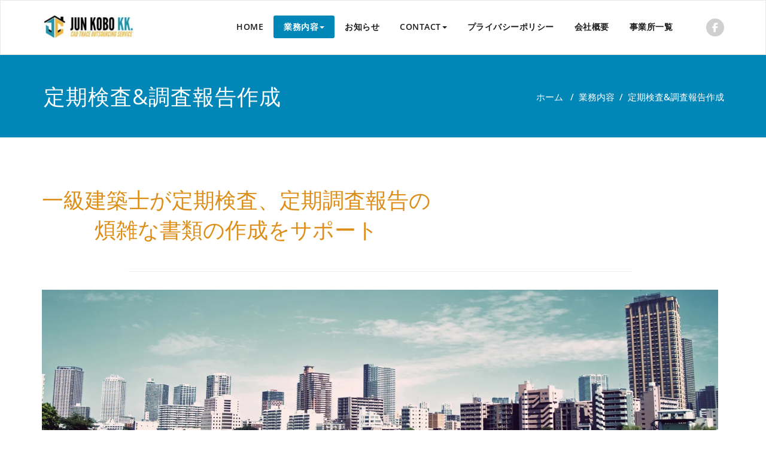

--- FILE ---
content_type: text/html; charset=UTF-8
request_url: https://jun-kobo.com/cad/%E6%A5%AD%E5%8B%99%E5%86%85%E5%AE%B9/report/
body_size: 21821
content:
<!DOCTYPE html><html dir="ltr" lang="ja" ><head><meta charset="UTF-8"><meta http-equiv="X-UA-Compatible" content="IE=edge"><meta name="viewport" content="width=device-width, initial-scale=1"><title>定期検査&amp;調査報告作成 | CAD図面トレース代行 JUN工房㈱</title><style type="text/css">/* Menus */
			body .navbar .navbar-nav > .open > a, body .navbar .navbar-nav > .open > a:hover, body .navbar .navbar-nav > .open > a:focus, body .navbar .navbar-nav > li > a:hover, body .navbar .navbar-nav > li > a:focus, body .navbar-default.navbar6 .navbar-nav > .active > a, body .navbar-default.navbar6 .navbar-nav > .active > a:hover, body .navbar-default.navbar6 .navbar-nav > .active > a:focus, body .navbar.navbar6 .navbar-nav > .active.open > a, body .navbar.navbar6 .navbar-nav > .active.open > a:hover, body .navbar.navbar6 .navbar-nav > .active.open > a:focus {
				color: #0086b7;
			}
			body .navbar .navbar-nav > .active > a, body .navbar .navbar-nav > .active > a:hover, body .navbar .navbar-nav > .active > a:focus, body .dropdown-menu, body .dropdown-menu .active > a, body .dropdown-menu .active > a:hover, body .dropdown-menu .active > a:focus, body .navbar-default .navbar-nav > .active > a, body .navbar-default .navbar-nav > .active > a:hover, body .navbar-default .navbar-nav > .active > a:focus {
			    background-color: #0086b7;
			}
			body .navbar-default {
			    background-color: transparent;
			}
			@media (max-width: 767px) {
				body .navbar-default .navbar-nav .open .dropdown-menu > li > a:hover, body .navbar-default .navbar-nav .open .dropdown-menu > li > a:focus {
				    /* color: #fff; */
						background-color: transparent;
				 }
				 body .navbar-default .navbar-nav .open .dropdown-menu > li > a {
				      color: #fff;
				 }
			}
			body .dropdown-menu > li > a,body .nav .open.dropdown-submenu >  a ,body .nav .open.dropdown-submenu > a:hover, body .nav .open.dropdown-submenu > a:focus, body .nav .open > .dropdown-menu a:focus {
					border-bottom: 1px solid rgb(-50,109,143);
					background-color: #0086b7;
			}
			body .dropdown-menu > li > a:hover, body .dropdown-menu > li > a:focus,body .nav .open.dropdown-submenu > a, body .nav .open.dropdown-submenu > a:hover, body .nav .open.dropdown-submenu >  a:focus,body .nav .open .dropdown-menu >  a ,body .nav .open  > a:hover, body .nav .open   > a:focus {
					background-color: rgb(-50,109,143);
			}
		 	body .nav .open > .dropdown-submenu a, body .nav .open > .dropdown-submenu a:hover, body .nav .open > .dropdown-submenu a:focus {
    			border-bottom: 1px solid rgb(-50,109,143);
			}
     	body .navbar-default .navbar-nav > .active > a,body .navbar .navbar-nav > .open.active > a { color:#ffffff; }
			.navbar2 .logo-link-url .navbar-brand .appointment_title_head, .navbar2 .logo-link-url p, .navbar-default.navbar3 .navbar-nav > li > a{
	    		color: #ffffff;
			}

			/*Background colors */
			.callout-btn2, a.works-btn, .blog-btn-sm, a.more-link, .top-contact-detail-section, .blog-post-date-area .date, .blog-btn-lg, .blogdetail-btn a:hover, .cont-btn a:hover, .sidebar-widget > .input-group > .input-group-addon, .sidebar-widget > .input-group > .input-group-addon, .sidebar-widget-tags a:hover, .navigation.pagination .nav-links .page-numbers.current,  .navigation.pagination .nav-links a:hover, a.error-btn, .hc_scrollup, .tagcloud a:hover, .form-submit input, .media-body input[type=submit], .sidebar-widget input[type=submit], .footer-widget-column input[type=submit], .blogdetail-btn, .cont-btn button, .orange-widget-column > .input-group > .input-group-addon, .orange-widget-column-tags a:hover, .slider-btn-sm, .slide-btn-sm, .slider-sm-area a.more-link, .blog-pagination span.current, .wpcf7-submit, .page-title-section, ins, body .service-section3 .service-area i.fa, body .service-section3 .service-area:hover, .service-section2 .service-area::before, body .Service-section.service6 .service-area, body .navbar-default.navbar5 .navbar-header, body .stickymenu1 .navbar-default .navbar-nav > .active > a, body .stickymenu1 .navbar-default .navbar-nav > .active > a:hover, body .stickymenu1 .navbar-default .navbar-nav > .active > a:focus, body .stickymenu1 .navbar .navbar-nav > li > a:hover, body .stickymenu1 .navbar .navbar-nav > li > a:focus, body .stickymenu1 .navbar .navbar-nav > .open > a, body .stickymenu1 .navbar .navbar-nav > .open > a:hover, body .stickymenu1 .navbar .navbar-nav > .open > a:focus {
				background-color: #0086b7;
			}
			body .navbar-default.navbar6 .navbar-nav > li.active > a:after, body .navbar6 ul li > a:hover:after {
				background: #0086b7;
			}

			/* Font Colors */
			.service-icon i, .blog-post-sm a:hover, .blog-tags-sm a:hover, .blog-sm-area h3 > a:hover, .blog-sm-area h3 > a:focus, .footer-contact-icon i, .footer-addr-icon, .footer-blog-post:hover h3 a , .footer-widget-tags a:hover, .footer-widget-column ul li a:hover, .footer-copyright p a:hover, .page-breadcrumb > li.active a, .blog-post-lg a:hover, .blog-post-lg a:focus, .blog-tags-lg a:hover, .blog-lg-area-full h3 > a:hover, .blog-author span, .comment-date a:hover, .reply a, .reply a:hover, .sidebar-blog-post:hover h3 a, ul.post-content li:hover a, .error-404 .error404-title, .media-body th a:hover, .media-body dd a:hover, .media-body li a:hover, .blog-post-info-detail a:hover, .comment-respond a:hover, .blogdetail-btn a, .cont-btn a, .blog-lg-area-left h3 > a:hover, .blog-lg-area-right h3 > a:hover, .blog-lg-area-full h3 > a:hover, .sidebar-widget > ul > li > a:hover,
			.sidebar-widget table th, .footer-widget-column table th,	.top-contact-detail-section table th,	blockquote a,	blockquote a:hover,	blockquote a:focus,
			#calendar_wrap table > thead > tr > th,	#calendar_wrap a,	table tbody a, table tbody a:hover,	table tbody a:focus, .textwidget a:hover,	.format-quote p:before,	td#prev a, td#next a,	dl > dd > a, dl > dd > a:hover, .rsswidget:hover,	.recentcomments a:hover, p > a, p > a:hover,	ul > li > a:hover, tr.odd a, tr.even a,	p.wp-caption-text a, .footer-copyright a, .footer-copyright a:hover, body .service-section3 .service-area:hover i.fa, body .service-section1 .service-area:hover i.fa {
				color: #0086b7;
			}

			/* Border colors */
			.footer-widget-tags a:hover , .sidebar-widget > .input-group > .input-group-addon, .sidebar-widget-tags a:hover, .blog-pagination a:hover, .blog-pagination a.active, .tagcloud a:hover, .media-body input[type=submit], .sidebar-widget input[type=submit], .footer-widget-column input[type=submit] {
				border: 1px solid #0086b7;
			}
			.footer-copyright-section {	border-bottom: 5px solid #0086b7; }
			.blog-lg-box img { border-bottom: 3px solid #0086b7; }
			blockquote { border-left: 5px solid #0086b7; }

			/* Box Shadow*/
			.callout-btn2, a.hrtl-btn, a.works-btn, .blog-btn-sm, .more-link, .blogdetail-btn a, .cont-btn a, a.error-btn, .form-submit input, .blogdetail-btn, .cont-btn button, .slider-btn-sm , .slider-sm-area a.more-link, .slide-btn-sm, .wpcf7-submit,
			.post-password-form input[type="submit"], input[type="submit"] { box-shadow: 0 3px 0 0 rgb(-50,109,143); }

			/* Other */
			body .service-section1 i.fa {
			    background: #0086b7;
			    box-shadow: #0086b7 0px 0px 0px 1px;
			}
			body .Service-section.service7 .service-area:after {
					border-top: 2px dashed #0086b7 ;
					border-bottom: 2px dashed #0086b7 ;
			}
			body .Service-section.service7 .service-area .media:after {
					border-left: 2px dashed #0086b7 ;
		  		border-right: 2px dashed #0086b7 ;
			}
			@media (min-width: 1101px) {
				body .navbar2.navbar-default .navbar-nav > .open > a, body .navbar3.navbar-default .navbar-nav > .open > a {
				    color: #0086b7;
				}
				body .navbar2.navbar-default .navbar-nav > .open.active > a, body .navbar3.navbar-default .navbar-nav > .open.active > a {
					color: #ffffff;
				}
			}
			body blockquote {
			    border-left: 5px solid #0086b7;
			}
			/*===== WP 5.8 Wigets =====*/
			body .sidebar-widget li a:hover,body .sidebar-widget li a:focus{
			    color: #0086b7;
			}
			body .sidebar-widget .wp-block-tag-cloud a:hover{
			border: 1px solid #0086b7;
			color: #ffffff;
			background-color: #0086b7;
			}
			body .wp-block-calendar a {
			 color: #0086b7;
			}
			body .sidebar-widget .wp-block-tag-cloud a:hover, body .footer-widget-section .wp-block-tag-cloud a:hover{
			    background-color: #0086b7;
			    border: 1px solid #0086b7;
			    color: #fff;
			}
			body .footer-section .wp-block-latest-comments__comment-meta a:hover {
				color: #0086b7;
			}
			body .post .nav-subtitle {
			    color: #0086b7;
			}
			body .post .nav-title:hover,.post .nav-title:focus{color:#0086b7;}

			body .related-blog-post-sm a:hover,body .related-post-caption h4 a:hover,body .related-blog-post-author .blog-admin-lg a:hover{color:  #0086b7;}
			body .related-post-scroll-btn li a:hover {background-color: #0086b7;} 
			body .related-blog-post-sm i{color: #0086b7;}
			body .related-post-image{border-bottom: 2px solid #0086b7;}

			body .sidebar-widget h1:before,body .sidebar-widget h2:before,body .sidebar-widget h3:before,body .sidebar-widget h4:before,body .sidebar-widget h5:before,body .sidebar-widget h6:before,body .sidebar-widget .wp-block-search .wp-block-search__label:before,
			body .footer-widget-section h1:before,body .footer-widget-section h2:before,body .footer-widget-section h3:before,body .footer-widget-section h4:before,body .footer-widget-section h5:before,body .footer-widget-section h6:before,body .footer-widget-section .wp-block-search .wp-block-search__label:before,body h3.footer-widget-title:before{width: 60px;background: #0086b7; z-index:2;}</style><style type="text/css">@media (max-width: 767px) {
						body .navbar-default.navbar3 .navbar-nav > .open > a {
								color: #0086b7;
						}
						body .navbar-default.navbar3 .navbar-nav > .active > a, body .navbar-default.navbar3 .navbar-nav > .open.active > a {
							color: #ffffff;
						}
					}</style><style>.custom-logo{width: 154px; height: auto;}</style><style type="text/css">/* Menus */
			body .navbar .navbar-nav > .open > a, body .navbar .navbar-nav > .open > a:hover, body .navbar .navbar-nav > .open > a:focus, body .navbar .navbar-nav > li > a:hover, body .navbar .navbar-nav > li > a:focus, body .navbar-default.navbar6 .navbar-nav > .active > a, body .navbar-default.navbar6 .navbar-nav > .active > a:hover, body .navbar-default.navbar6 .navbar-nav > .active > a:focus, body .navbar.navbar6 .navbar-nav > .active.open > a, body .navbar.navbar6 .navbar-nav > .active.open > a:hover, body .navbar.navbar6 .navbar-nav > .active.open > a:focus {
				color: #0086b7;
			}
			body .navbar .navbar-nav > .active > a, body .navbar .navbar-nav > .active > a:hover, body .navbar .navbar-nav > .active > a:focus, body .dropdown-menu, body .dropdown-menu .active > a, body .dropdown-menu .active > a:hover, body .dropdown-menu .active > a:focus, body .navbar-default .navbar-nav > .active > a, body .navbar-default .navbar-nav > .active > a:hover, body .navbar-default .navbar-nav > .active > a:focus {
			    background-color: #0086b7;
			}
			body .navbar-default {
			    background-color: transparent;
			}
			@media (max-width: 767px) {
				body .navbar-default .navbar-nav .open .dropdown-menu > li > a:hover, body .navbar-default .navbar-nav .open .dropdown-menu > li > a:focus {
				    /* color: #fff; */
						background-color: transparent;
				 }
				 body .navbar-default .navbar-nav .open .dropdown-menu > li > a {
				      color: #fff;
				 }
			}
			body .dropdown-menu > li > a,body .nav .open.dropdown-submenu >  a ,body .nav .open.dropdown-submenu > a:hover, body .nav .open.dropdown-submenu > a:focus, body .nav .open > .dropdown-menu a:focus {
					border-bottom: 1px solid rgb(-50,109,143);
					background-color: #0086b7;
			}
			body .dropdown-menu > li > a:hover, body .dropdown-menu > li > a:focus,body .nav .open.dropdown-submenu > a, body .nav .open.dropdown-submenu > a:hover, body .nav .open.dropdown-submenu >  a:focus,body .nav .open .dropdown-menu >  a ,body .nav .open  > a:hover, body .nav .open   > a:focus {
					background-color: rgb(-50,109,143);
			}
		 	body .nav .open > .dropdown-submenu a, body .nav .open > .dropdown-submenu a:hover, body .nav .open > .dropdown-submenu a:focus {
    			border-bottom: 1px solid rgb(-50,109,143);
			}
     	body .navbar-default .navbar-nav > .active > a,body .navbar .navbar-nav > .open.active > a { color:#ffffff; }
			.navbar2 .logo-link-url .navbar-brand .appointment_title_head, .navbar2 .logo-link-url p, .navbar-default.navbar3 .navbar-nav > li > a{
	    		color: #ffffff;
			}

			/*Background colors */
			.callout-btn2, a.works-btn, .blog-btn-sm, a.more-link, .top-contact-detail-section, .blog-post-date-area .date, .blog-btn-lg, .blogdetail-btn a:hover, .cont-btn a:hover, .sidebar-widget > .input-group > .input-group-addon, .sidebar-widget > .input-group > .input-group-addon, .sidebar-widget-tags a:hover, .navigation.pagination .nav-links .page-numbers.current,  .navigation.pagination .nav-links a:hover, a.error-btn, .hc_scrollup, .tagcloud a:hover, .form-submit input, .media-body input[type=submit], .sidebar-widget input[type=submit], .footer-widget-column input[type=submit], .blogdetail-btn, .cont-btn button, .orange-widget-column > .input-group > .input-group-addon, .orange-widget-column-tags a:hover, .slider-btn-sm, .slide-btn-sm, .slider-sm-area a.more-link, .blog-pagination span.current, .wpcf7-submit, .page-title-section, ins, body .service-section3 .service-area i.fa, body .service-section3 .service-area:hover, .service-section2 .service-area::before, body .Service-section.service6 .service-area, body .navbar-default.navbar5 .navbar-header, body .stickymenu1 .navbar-default .navbar-nav > .active > a, body .stickymenu1 .navbar-default .navbar-nav > .active > a:hover, body .stickymenu1 .navbar-default .navbar-nav > .active > a:focus, body .stickymenu1 .navbar .navbar-nav > li > a:hover, body .stickymenu1 .navbar .navbar-nav > li > a:focus, body .stickymenu1 .navbar .navbar-nav > .open > a, body .stickymenu1 .navbar .navbar-nav > .open > a:hover, body .stickymenu1 .navbar .navbar-nav > .open > a:focus {
				background-color: #0086b7;
			}
			body .navbar-default.navbar6 .navbar-nav > li.active > a:after, body .navbar6 ul li > a:hover:after {
				background: #0086b7;
			}

			/* Font Colors */
			.service-icon i, .blog-post-sm a:hover, .blog-tags-sm a:hover, .blog-sm-area h3 > a:hover, .blog-sm-area h3 > a:focus, .footer-contact-icon i, .footer-addr-icon, .footer-blog-post:hover h3 a , .footer-widget-tags a:hover, .footer-widget-column ul li a:hover, .footer-copyright p a:hover, .page-breadcrumb > li.active a, .blog-post-lg a:hover, .blog-post-lg a:focus, .blog-tags-lg a:hover, .blog-lg-area-full h3 > a:hover, .blog-author span, .comment-date a:hover, .reply a, .reply a:hover, .sidebar-blog-post:hover h3 a, ul.post-content li:hover a, .error-404 .error404-title, .media-body th a:hover, .media-body dd a:hover, .media-body li a:hover, .blog-post-info-detail a:hover, .comment-respond a:hover, .blogdetail-btn a, .cont-btn a, .blog-lg-area-left h3 > a:hover, .blog-lg-area-right h3 > a:hover, .blog-lg-area-full h3 > a:hover, .sidebar-widget > ul > li > a:hover,
			.sidebar-widget table th, .footer-widget-column table th,	.top-contact-detail-section table th,	blockquote a,	blockquote a:hover,	blockquote a:focus,
			#calendar_wrap table > thead > tr > th,	#calendar_wrap a,	table tbody a, table tbody a:hover,	table tbody a:focus, .textwidget a:hover,	.format-quote p:before,	td#prev a, td#next a,	dl > dd > a, dl > dd > a:hover, .rsswidget:hover,	.recentcomments a:hover, p > a, p > a:hover,	ul > li > a:hover, tr.odd a, tr.even a,	p.wp-caption-text a, .footer-copyright a, .footer-copyright a:hover, body .service-section3 .service-area:hover i.fa, body .service-section1 .service-area:hover i.fa {
				color: #0086b7;
			}

			/* Border colors */
			.footer-widget-tags a:hover , .sidebar-widget > .input-group > .input-group-addon, .sidebar-widget-tags a:hover, .blog-pagination a:hover, .blog-pagination a.active, .tagcloud a:hover, .media-body input[type=submit], .sidebar-widget input[type=submit], .footer-widget-column input[type=submit] {
				border: 1px solid #0086b7;
			}
			.footer-copyright-section {	border-bottom: 5px solid #0086b7; }
			.blog-lg-box img { border-bottom: 3px solid #0086b7; }
			blockquote { border-left: 5px solid #0086b7; }

			/* Box Shadow*/
			.callout-btn2, a.hrtl-btn, a.works-btn, .blog-btn-sm, .more-link, .blogdetail-btn a, .cont-btn a, a.error-btn, .form-submit input, .blogdetail-btn, .cont-btn button, .slider-btn-sm , .slider-sm-area a.more-link, .slide-btn-sm, .wpcf7-submit,
			.post-password-form input[type="submit"], input[type="submit"] { box-shadow: 0 3px 0 0 rgb(-50,109,143); }

			/* Other */
			body .service-section1 i.fa {
			    background: #0086b7;
			    box-shadow: #0086b7 0px 0px 0px 1px;
			}
			body .Service-section.service7 .service-area:after {
					border-top: 2px dashed #0086b7 ;
					border-bottom: 2px dashed #0086b7 ;
			}
			body .Service-section.service7 .service-area .media:after {
					border-left: 2px dashed #0086b7 ;
		  		border-right: 2px dashed #0086b7 ;
			}
			@media (min-width: 1101px) {
				body .navbar2.navbar-default .navbar-nav > .open > a, body .navbar3.navbar-default .navbar-nav > .open > a {
				    color: #0086b7;
				}
				body .navbar2.navbar-default .navbar-nav > .open.active > a, body .navbar3.navbar-default .navbar-nav > .open.active > a {
					color: #ffffff;
				}
			}
			body blockquote {
			    border-left: 5px solid #0086b7;
			}
			/*===== WP 5.8 Wigets =====*/
			body .sidebar-widget li a:hover,body .sidebar-widget li a:focus{
			    color: #0086b7;
			}
			body .sidebar-widget .wp-block-tag-cloud a:hover{
			border: 1px solid #0086b7;
			color: #ffffff;
			background-color: #0086b7;
			}
			body .wp-block-calendar a {
			 color: #0086b7;
			}
			body .sidebar-widget .wp-block-tag-cloud a:hover, body .footer-widget-section .wp-block-tag-cloud a:hover{
			    background-color: #0086b7;
			    border: 1px solid #0086b7;
			    color: #fff;
			}
			body .footer-section .wp-block-latest-comments__comment-meta a:hover {
				color: #0086b7;
			}
			body .post .nav-subtitle {
			    color: #0086b7;
			}
			body .post .nav-title:hover,.post .nav-title:focus{color:#0086b7;}

			body .related-blog-post-sm a:hover,body .related-post-caption h4 a:hover,body .related-blog-post-author .blog-admin-lg a:hover{color:  #0086b7;}
			body .related-post-scroll-btn li a:hover {background-color: #0086b7;} 
			body .related-blog-post-sm i{color: #0086b7;}
			body .related-post-image{border-bottom: 2px solid #0086b7;}

			body .sidebar-widget h1:before,body .sidebar-widget h2:before,body .sidebar-widget h3:before,body .sidebar-widget h4:before,body .sidebar-widget h5:before,body .sidebar-widget h6:before,body .sidebar-widget .wp-block-search .wp-block-search__label:before,
			body .footer-widget-section h1:before,body .footer-widget-section h2:before,body .footer-widget-section h3:before,body .footer-widget-section h4:before,body .footer-widget-section h5:before,body .footer-widget-section h6:before,body .footer-widget-section .wp-block-search .wp-block-search__label:before,body h3.footer-widget-title:before{width: 60px;background: #0086b7; z-index:2;}</style><style type="text/css">@media (max-width: 767px) {
						body .navbar-default.navbar3 .navbar-nav > .open > a {
								color: #0086b7;
						}
						body .navbar-default.navbar3 .navbar-nav > .active > a, body .navbar-default.navbar3 .navbar-nav > .open.active > a {
							color: #ffffff;
						}
					}</style><meta name="description" content="一級建築士が定期検査、定期調査報告の 煩雑な書類の作成をサポート 建物の安全性や適法性を確認する為の報告制度" /><meta name="robots" content="max-image-preview:large" /><link rel="canonical" href="https://jun-kobo.com/cad/%e6%a5%ad%e5%8b%99%e5%86%85%e5%ae%b9/report/" /><meta name="generator" content="All in One SEO (AIOSEO) 4.7.9" /><meta name="google" content="nositelinkssearchbox" /> <script type="application/ld+json" class="aioseo-schema">{"@context":"https:\/\/schema.org","@graph":[{"@type":"BreadcrumbList","@id":"https:\/\/jun-kobo.com\/cad\/%e6%a5%ad%e5%8b%99%e5%86%85%e5%ae%b9\/report\/#breadcrumblist","itemListElement":[{"@type":"ListItem","@id":"https:\/\/jun-kobo.com\/cad\/#listItem","position":1,"name":"\u5bb6","item":"https:\/\/jun-kobo.com\/cad\/","nextItem":{"@type":"ListItem","@id":"https:\/\/jun-kobo.com\/cad\/%e6%a5%ad%e5%8b%99%e5%86%85%e5%ae%b9\/#listItem","name":"\u696d\u52d9\u5185\u5bb9"}},{"@type":"ListItem","@id":"https:\/\/jun-kobo.com\/cad\/%e6%a5%ad%e5%8b%99%e5%86%85%e5%ae%b9\/#listItem","position":2,"name":"\u696d\u52d9\u5185\u5bb9","item":"https:\/\/jun-kobo.com\/cad\/%e6%a5%ad%e5%8b%99%e5%86%85%e5%ae%b9\/","nextItem":{"@type":"ListItem","@id":"https:\/\/jun-kobo.com\/cad\/%e6%a5%ad%e5%8b%99%e5%86%85%e5%ae%b9\/report\/#listItem","name":"\u5b9a\u671f\u691c\u67fb&\u8abf\u67fb\u5831\u544a\u4f5c\u6210"},"previousItem":{"@type":"ListItem","@id":"https:\/\/jun-kobo.com\/cad\/#listItem","name":"\u5bb6"}},{"@type":"ListItem","@id":"https:\/\/jun-kobo.com\/cad\/%e6%a5%ad%e5%8b%99%e5%86%85%e5%ae%b9\/report\/#listItem","position":3,"name":"\u5b9a\u671f\u691c\u67fb&\u8abf\u67fb\u5831\u544a\u4f5c\u6210","previousItem":{"@type":"ListItem","@id":"https:\/\/jun-kobo.com\/cad\/%e6%a5%ad%e5%8b%99%e5%86%85%e5%ae%b9\/#listItem","name":"\u696d\u52d9\u5185\u5bb9"}}]},{"@type":"Organization","@id":"https:\/\/jun-kobo.com\/cad\/#organization","name":"JUN\u5de5\u623f\u682a\u5f0f\u4f1a\u793e","description":"\u798f\u5c71\u304b\u3089\u5168\u56fd\u306e\u5efa\u7bc9CAD\u56f3\u9762\u88fd\u4f5c\u4f9d\u983c\u627f\u308a\u307e\u3059\u3002\u5efa\u7bc9CAD\u88fd\u56f3\u3001\u4f5c\u56f3\u306e\u30a2\u30a6\u30c8\u30bd\u30fc\u30b7\u30f3\u30b0\u3067\u3059\u3002","url":"https:\/\/jun-kobo.com\/cad\/","telephone":"+81849700057","logo":{"@type":"ImageObject","url":"https:\/\/i0.wp.com\/jun-kobo.com\/cad\/wp-content\/uploads\/2022\/06\/cropped-ae46b1f460ee46f789c27b264a6cb421.jpg?fit=200%2C50&ssl=1","@id":"https:\/\/jun-kobo.com\/cad\/%e6%a5%ad%e5%8b%99%e5%86%85%e5%ae%b9\/report\/#organizationLogo","width":200,"height":50},"image":{"@id":"https:\/\/jun-kobo.com\/cad\/%e6%a5%ad%e5%8b%99%e5%86%85%e5%ae%b9\/report\/#organizationLogo"}},{"@type":"WebPage","@id":"https:\/\/jun-kobo.com\/cad\/%e6%a5%ad%e5%8b%99%e5%86%85%e5%ae%b9\/report\/#webpage","url":"https:\/\/jun-kobo.com\/cad\/%e6%a5%ad%e5%8b%99%e5%86%85%e5%ae%b9\/report\/","name":"\u5b9a\u671f\u691c\u67fb&\u8abf\u67fb\u5831\u544a\u4f5c\u6210 | CAD\u56f3\u9762\u30c8\u30ec\u30fc\u30b9\u4ee3\u884c JUN\u5de5\u623f\u3231","description":"\u4e00\u7d1a\u5efa\u7bc9\u58eb\u304c\u5b9a\u671f\u691c\u67fb\u3001\u5b9a\u671f\u8abf\u67fb\u5831\u544a\u306e \u7169\u96d1\u306a\u66f8\u985e\u306e\u4f5c\u6210\u3092\u30b5\u30dd\u30fc\u30c8 \u5efa\u7269\u306e\u5b89\u5168\u6027\u3084\u9069\u6cd5\u6027\u3092\u78ba\u8a8d\u3059\u308b\u70ba\u306e\u5831\u544a\u5236\u5ea6","inLanguage":"ja","isPartOf":{"@id":"https:\/\/jun-kobo.com\/cad\/#website"},"breadcrumb":{"@id":"https:\/\/jun-kobo.com\/cad\/%e6%a5%ad%e5%8b%99%e5%86%85%e5%ae%b9\/report\/#breadcrumblist"},"datePublished":"2016-02-25T16:11:13+09:00","dateModified":"2016-02-25T19:02:21+09:00"},{"@type":"WebSite","@id":"https:\/\/jun-kobo.com\/cad\/#website","url":"https:\/\/jun-kobo.com\/cad\/","name":"CAD\u56f3\u9762\u30c8\u30ec\u30fc\u30b9\u4ee3\u884c\u3000JUN\u5de5\u623f\u3231","description":"\u798f\u5c71\u304b\u3089\u5168\u56fd\u306e\u5efa\u7bc9CAD\u56f3\u9762\u88fd\u4f5c\u4f9d\u983c\u627f\u308a\u307e\u3059\u3002\u5efa\u7bc9CAD\u88fd\u56f3\u3001\u4f5c\u56f3\u306e\u30a2\u30a6\u30c8\u30bd\u30fc\u30b7\u30f3\u30b0\u3067\u3059\u3002","inLanguage":"ja","publisher":{"@id":"https:\/\/jun-kobo.com\/cad\/#organization"}}]}</script> <link rel='dns-prefetch' href='//stats.wp.com' /><link rel='dns-prefetch' href='//fonts.googleapis.com' /><link rel='dns-prefetch' href='//v0.wordpress.com' /><link rel='preconnect' href='//i0.wp.com' /><link rel="alternate" type="application/rss+xml" title="CAD図面トレース代行　JUN工房㈱ &raquo; フィード" href="https://jun-kobo.com/cad/feed/" /><link rel="alternate" type="application/rss+xml" title="CAD図面トレース代行　JUN工房㈱ &raquo; コメントフィード" href="https://jun-kobo.com/cad/comments/feed/" /><link rel="alternate" title="oEmbed (JSON)" type="application/json+oembed" href="https://jun-kobo.com/cad/wp-json/oembed/1.0/embed?url=https%3A%2F%2Fjun-kobo.com%2Fcad%2F%25e6%25a5%25ad%25e5%258b%2599%25e5%2586%2585%25e5%25ae%25b9%2Freport%2F" /><link rel="alternate" title="oEmbed (XML)" type="text/xml+oembed" href="https://jun-kobo.com/cad/wp-json/oembed/1.0/embed?url=https%3A%2F%2Fjun-kobo.com%2Fcad%2F%25e6%25a5%25ad%25e5%258b%2599%25e5%2586%2585%25e5%25ae%25b9%2Freport%2F&#038;format=xml" /><style id='wp-img-auto-sizes-contain-inline-css' type='text/css'>img:is([sizes=auto i],[sizes^="auto," i]){contain-intrinsic-size:3000px 1500px}
/*# sourceURL=wp-img-auto-sizes-contain-inline-css */</style><link rel='stylesheet' id='appointment-theme-fonts-css' href='https://jun-kobo.com/cad/wp-content/cache/autoptimize/autoptimize_single_8ec23f9886004277355d26e4ee27165c.php?ver=20201110' type='text/css' media='all' /><style id='wp-emoji-styles-inline-css' type='text/css'>img.wp-smiley, img.emoji {
		display: inline !important;
		border: none !important;
		box-shadow: none !important;
		height: 1em !important;
		width: 1em !important;
		margin: 0 0.07em !important;
		vertical-align: -0.1em !important;
		background: none !important;
		padding: 0 !important;
	}
/*# sourceURL=wp-emoji-styles-inline-css */</style><link rel='stylesheet' id='wp-block-library-css' href='https://jun-kobo.com/cad/wp-includes/css/dist/block-library/style.min.css?ver=6.9' type='text/css' media='all' /><style id='global-styles-inline-css' type='text/css'>:root{--wp--preset--aspect-ratio--square: 1;--wp--preset--aspect-ratio--4-3: 4/3;--wp--preset--aspect-ratio--3-4: 3/4;--wp--preset--aspect-ratio--3-2: 3/2;--wp--preset--aspect-ratio--2-3: 2/3;--wp--preset--aspect-ratio--16-9: 16/9;--wp--preset--aspect-ratio--9-16: 9/16;--wp--preset--color--black: #000000;--wp--preset--color--cyan-bluish-gray: #abb8c3;--wp--preset--color--white: #ffffff;--wp--preset--color--pale-pink: #f78da7;--wp--preset--color--vivid-red: #cf2e2e;--wp--preset--color--luminous-vivid-orange: #ff6900;--wp--preset--color--luminous-vivid-amber: #fcb900;--wp--preset--color--light-green-cyan: #7bdcb5;--wp--preset--color--vivid-green-cyan: #00d084;--wp--preset--color--pale-cyan-blue: #8ed1fc;--wp--preset--color--vivid-cyan-blue: #0693e3;--wp--preset--color--vivid-purple: #9b51e0;--wp--preset--gradient--vivid-cyan-blue-to-vivid-purple: linear-gradient(135deg,rgb(6,147,227) 0%,rgb(155,81,224) 100%);--wp--preset--gradient--light-green-cyan-to-vivid-green-cyan: linear-gradient(135deg,rgb(122,220,180) 0%,rgb(0,208,130) 100%);--wp--preset--gradient--luminous-vivid-amber-to-luminous-vivid-orange: linear-gradient(135deg,rgb(252,185,0) 0%,rgb(255,105,0) 100%);--wp--preset--gradient--luminous-vivid-orange-to-vivid-red: linear-gradient(135deg,rgb(255,105,0) 0%,rgb(207,46,46) 100%);--wp--preset--gradient--very-light-gray-to-cyan-bluish-gray: linear-gradient(135deg,rgb(238,238,238) 0%,rgb(169,184,195) 100%);--wp--preset--gradient--cool-to-warm-spectrum: linear-gradient(135deg,rgb(74,234,220) 0%,rgb(151,120,209) 20%,rgb(207,42,186) 40%,rgb(238,44,130) 60%,rgb(251,105,98) 80%,rgb(254,248,76) 100%);--wp--preset--gradient--blush-light-purple: linear-gradient(135deg,rgb(255,206,236) 0%,rgb(152,150,240) 100%);--wp--preset--gradient--blush-bordeaux: linear-gradient(135deg,rgb(254,205,165) 0%,rgb(254,45,45) 50%,rgb(107,0,62) 100%);--wp--preset--gradient--luminous-dusk: linear-gradient(135deg,rgb(255,203,112) 0%,rgb(199,81,192) 50%,rgb(65,88,208) 100%);--wp--preset--gradient--pale-ocean: linear-gradient(135deg,rgb(255,245,203) 0%,rgb(182,227,212) 50%,rgb(51,167,181) 100%);--wp--preset--gradient--electric-grass: linear-gradient(135deg,rgb(202,248,128) 0%,rgb(113,206,126) 100%);--wp--preset--gradient--midnight: linear-gradient(135deg,rgb(2,3,129) 0%,rgb(40,116,252) 100%);--wp--preset--font-size--small: 13px;--wp--preset--font-size--medium: 20px;--wp--preset--font-size--large: 36px;--wp--preset--font-size--x-large: 42px;--wp--preset--spacing--20: 0.44rem;--wp--preset--spacing--30: 0.67rem;--wp--preset--spacing--40: 1rem;--wp--preset--spacing--50: 1.5rem;--wp--preset--spacing--60: 2.25rem;--wp--preset--spacing--70: 3.38rem;--wp--preset--spacing--80: 5.06rem;--wp--preset--shadow--natural: 6px 6px 9px rgba(0, 0, 0, 0.2);--wp--preset--shadow--deep: 12px 12px 50px rgba(0, 0, 0, 0.4);--wp--preset--shadow--sharp: 6px 6px 0px rgba(0, 0, 0, 0.2);--wp--preset--shadow--outlined: 6px 6px 0px -3px rgb(255, 255, 255), 6px 6px rgb(0, 0, 0);--wp--preset--shadow--crisp: 6px 6px 0px rgb(0, 0, 0);}:where(.is-layout-flex){gap: 0.5em;}:where(.is-layout-grid){gap: 0.5em;}body .is-layout-flex{display: flex;}.is-layout-flex{flex-wrap: wrap;align-items: center;}.is-layout-flex > :is(*, div){margin: 0;}body .is-layout-grid{display: grid;}.is-layout-grid > :is(*, div){margin: 0;}:where(.wp-block-columns.is-layout-flex){gap: 2em;}:where(.wp-block-columns.is-layout-grid){gap: 2em;}:where(.wp-block-post-template.is-layout-flex){gap: 1.25em;}:where(.wp-block-post-template.is-layout-grid){gap: 1.25em;}.has-black-color{color: var(--wp--preset--color--black) !important;}.has-cyan-bluish-gray-color{color: var(--wp--preset--color--cyan-bluish-gray) !important;}.has-white-color{color: var(--wp--preset--color--white) !important;}.has-pale-pink-color{color: var(--wp--preset--color--pale-pink) !important;}.has-vivid-red-color{color: var(--wp--preset--color--vivid-red) !important;}.has-luminous-vivid-orange-color{color: var(--wp--preset--color--luminous-vivid-orange) !important;}.has-luminous-vivid-amber-color{color: var(--wp--preset--color--luminous-vivid-amber) !important;}.has-light-green-cyan-color{color: var(--wp--preset--color--light-green-cyan) !important;}.has-vivid-green-cyan-color{color: var(--wp--preset--color--vivid-green-cyan) !important;}.has-pale-cyan-blue-color{color: var(--wp--preset--color--pale-cyan-blue) !important;}.has-vivid-cyan-blue-color{color: var(--wp--preset--color--vivid-cyan-blue) !important;}.has-vivid-purple-color{color: var(--wp--preset--color--vivid-purple) !important;}.has-black-background-color{background-color: var(--wp--preset--color--black) !important;}.has-cyan-bluish-gray-background-color{background-color: var(--wp--preset--color--cyan-bluish-gray) !important;}.has-white-background-color{background-color: var(--wp--preset--color--white) !important;}.has-pale-pink-background-color{background-color: var(--wp--preset--color--pale-pink) !important;}.has-vivid-red-background-color{background-color: var(--wp--preset--color--vivid-red) !important;}.has-luminous-vivid-orange-background-color{background-color: var(--wp--preset--color--luminous-vivid-orange) !important;}.has-luminous-vivid-amber-background-color{background-color: var(--wp--preset--color--luminous-vivid-amber) !important;}.has-light-green-cyan-background-color{background-color: var(--wp--preset--color--light-green-cyan) !important;}.has-vivid-green-cyan-background-color{background-color: var(--wp--preset--color--vivid-green-cyan) !important;}.has-pale-cyan-blue-background-color{background-color: var(--wp--preset--color--pale-cyan-blue) !important;}.has-vivid-cyan-blue-background-color{background-color: var(--wp--preset--color--vivid-cyan-blue) !important;}.has-vivid-purple-background-color{background-color: var(--wp--preset--color--vivid-purple) !important;}.has-black-border-color{border-color: var(--wp--preset--color--black) !important;}.has-cyan-bluish-gray-border-color{border-color: var(--wp--preset--color--cyan-bluish-gray) !important;}.has-white-border-color{border-color: var(--wp--preset--color--white) !important;}.has-pale-pink-border-color{border-color: var(--wp--preset--color--pale-pink) !important;}.has-vivid-red-border-color{border-color: var(--wp--preset--color--vivid-red) !important;}.has-luminous-vivid-orange-border-color{border-color: var(--wp--preset--color--luminous-vivid-orange) !important;}.has-luminous-vivid-amber-border-color{border-color: var(--wp--preset--color--luminous-vivid-amber) !important;}.has-light-green-cyan-border-color{border-color: var(--wp--preset--color--light-green-cyan) !important;}.has-vivid-green-cyan-border-color{border-color: var(--wp--preset--color--vivid-green-cyan) !important;}.has-pale-cyan-blue-border-color{border-color: var(--wp--preset--color--pale-cyan-blue) !important;}.has-vivid-cyan-blue-border-color{border-color: var(--wp--preset--color--vivid-cyan-blue) !important;}.has-vivid-purple-border-color{border-color: var(--wp--preset--color--vivid-purple) !important;}.has-vivid-cyan-blue-to-vivid-purple-gradient-background{background: var(--wp--preset--gradient--vivid-cyan-blue-to-vivid-purple) !important;}.has-light-green-cyan-to-vivid-green-cyan-gradient-background{background: var(--wp--preset--gradient--light-green-cyan-to-vivid-green-cyan) !important;}.has-luminous-vivid-amber-to-luminous-vivid-orange-gradient-background{background: var(--wp--preset--gradient--luminous-vivid-amber-to-luminous-vivid-orange) !important;}.has-luminous-vivid-orange-to-vivid-red-gradient-background{background: var(--wp--preset--gradient--luminous-vivid-orange-to-vivid-red) !important;}.has-very-light-gray-to-cyan-bluish-gray-gradient-background{background: var(--wp--preset--gradient--very-light-gray-to-cyan-bluish-gray) !important;}.has-cool-to-warm-spectrum-gradient-background{background: var(--wp--preset--gradient--cool-to-warm-spectrum) !important;}.has-blush-light-purple-gradient-background{background: var(--wp--preset--gradient--blush-light-purple) !important;}.has-blush-bordeaux-gradient-background{background: var(--wp--preset--gradient--blush-bordeaux) !important;}.has-luminous-dusk-gradient-background{background: var(--wp--preset--gradient--luminous-dusk) !important;}.has-pale-ocean-gradient-background{background: var(--wp--preset--gradient--pale-ocean) !important;}.has-electric-grass-gradient-background{background: var(--wp--preset--gradient--electric-grass) !important;}.has-midnight-gradient-background{background: var(--wp--preset--gradient--midnight) !important;}.has-small-font-size{font-size: var(--wp--preset--font-size--small) !important;}.has-medium-font-size{font-size: var(--wp--preset--font-size--medium) !important;}.has-large-font-size{font-size: var(--wp--preset--font-size--large) !important;}.has-x-large-font-size{font-size: var(--wp--preset--font-size--x-large) !important;}
/*# sourceURL=global-styles-inline-css */</style><style id='classic-theme-styles-inline-css' type='text/css'>/*! This file is auto-generated */
.wp-block-button__link{color:#fff;background-color:#32373c;border-radius:9999px;box-shadow:none;text-decoration:none;padding:calc(.667em + 2px) calc(1.333em + 2px);font-size:1.125em}.wp-block-file__button{background:#32373c;color:#fff;text-decoration:none}
/*# sourceURL=/wp-includes/css/classic-themes.min.css */</style><link rel='stylesheet' id='contact-form-7-css' href='https://jun-kobo.com/cad/wp-content/cache/autoptimize/autoptimize_single_3fd2afa98866679439097f4ab102fe0a.php?ver=6.0.3' type='text/css' media='all' /><link rel='stylesheet' id='siteorigin-panels-front-css' href='https://jun-kobo.com/cad/wp-content/plugins/siteorigin-panels/css/front-flex.min.css?ver=2.31.4' type='text/css' media='all' /><link rel='stylesheet' id='sow-image-default-c4f6304fc136-css' href='https://jun-kobo.com/cad/wp-content/cache/autoptimize/autoptimize_single_10890f73f0807965bcfb971fc497da2b.php?ver=6.9' type='text/css' media='all' /><link rel='stylesheet' id='sps-font-awesome-css' href='https://jun-kobo.com/cad/wp-content/plugins/spice-post-slider/assets/css/font-awesome/css/all.min.css?ver=5.15.4' type='text/css' media='all' /><link rel='stylesheet' id='sps-owl-css' href='https://jun-kobo.com/cad/wp-content/cache/autoptimize/autoptimize_single_5b46bc5ab76b05b58a25b05b48c0755b.php?ver=2.2.1' type='text/css' media='all' /><link rel='stylesheet' id='sps-front-css' href='https://jun-kobo.com/cad/wp-content/cache/autoptimize/autoptimize_single_fa9b52e6b9de0e30a93c7f8414a7d3cb.php?ver=2.2' type='text/css' media='all' /><link rel='stylesheet' id='sps-google-fonts-css' href='//fonts.googleapis.com/css?family=ABeeZee%7CAbel%7CAbril+Fatface%7CAclonica%7CAcme%7CActor%7CAdamina%7CAdvent+Pro%7CAguafina+Script%7CAkronim%7CAladin%7CAldrich%7CAlef%7CAlegreya%7CAlegreya+SC%7CAlegreya+Sans%7CAlegreya+Sans+SC%7CAlex+Brush%7CAlfa+Slab+One%7CAlice%7CAlike%7CAlike+Angular%7CAllan%7CAllerta%7CAllerta+Stencil%7CAllura%7CAlmendra%7CAlmendra+Display%7CAlmendra+SC%7CAmarante%7CAmaranth%7CAmatic+SC%7CAmatica+SC%7CAmethysta%7CAmiko%7CAmiri%7CAmita%7CAnaheim%7CAndada%7CAndika%7CAngkor%7CAnnie+Use+Your+Telescope%7CAnonymous+Pro%7CAntic%7CAntic+Didone%7CAntic+Slab%7CAnton%7CArapey%7CArbutus%7CArbutus+Slab%7CArchitects+Daughter%7CArchivo+Black%7CArchivo+Narrow%7CAref+Ruqaa%7CArima+Madurai%7CArimo%7CArizonia%7CArmata%7CArtifika%7CArvo%7CArya%7CAsap%7CAsar%7CAsset%7CAssistant%7CAstloch%7CAsul%7CAthiti%7CAtma%7CAtomic+Age%7CAubrey%7CAudiowide%7CAutour+One%7CAverage%7CAverage+Sans%7CAveria+Gruesa+Libre%7CAveria+Libre%7CAveria+Sans+Libre%7CAveria+Serif+Libre%7CBad+Script%7CBaloo%7CBaloo+Bhai%7CBaloo+Da%7CBaloo+Thambi%7CBalthazar%7CBangers%7CBasic%7CBattambang%7CBaumans%7CBayon%7CBelgrano%7CBelleza%7CBenchNine%7CBentham%7CBerkshire+Swash%7CBevan%7CBigelow+Rules%7CBigshot+One%7CBilbo%7CBilbo+Swash+Caps%7CBioRhyme%7CBioRhyme+Expanded%7CBiryani%7CBitter%7CBlack+Ops+One%7CBokor%7CBonbon%7CBoogaloo%7CBowlby+One%7CBowlby+One+SC%7CBrawler%7CBree+Serif%7CBubblegum+Sans%7CBubbler+One%7CBuda%7CBuenard%7CBungee%7CBungee+Hairline%7CBungee+Inline%7CBungee+Outline%7CBungee+Shade%7CButcherman%7CButterfly+Kids%7CCabin%7CCabin+Condensed%7CCabin+Sketch%7CCaesar+Dressing%7CCagliostro%7CCairo%7CCalligraffitti%7CCambay%7CCambo%7CCandal%7CCantarell%7CCantata+One%7CCantora+One%7CCapriola%7CCardo%7CCarme%7CCarrois+Gothic%7CCarrois+Gothic+SC%7CCarter+One%7CCatamaran%7CCaudex%7CCaveat%7CCaveat+Brush%7CCedarville+Cursive%7CCeviche+One%7CChanga%7CChanga+One%7CChango%7CChathura%7CChau+Philomene+One%7CChela+One%7CChelsea+Market%7CChenla%7CCherry+Cream+Soda%7CCherry+Swash%7CChewy%7CChicle%7CChivo%7CChonburi%7CCinzel%7CCinzel+Decorative%7CClicker+Script%7CCoda%7CCoda+Caption%7CCodystar%7CCoiny%7CCombo%7CComfortaa%7CComing+Soon%7CConcert+One%7CCondiment%7CContent%7CContrail+One%7CConvergence%7CCookie%7CCopse%7CCorben%7CCormorant%7CCormorant+Garamond%7CCormorant+Infant%7CCormorant+SC%7CCormorant+Unicase%7CCormorant+Upright%7CCourgette%7CCousine%7CCoustard%7CCovered+By+Your+Grace%7CCrafty+Girls%7CCreepster%7CCrete+Round%7CCrimson+Text%7CCroissant+One%7CCrushed%7CCuprum%7CCutive%7CCutive+Mono%7CDamion%7CDancing+Script%7CDangrek%7CDavid+Libre%7CDawning+of+a+New+Day%7CDays+One%7CDekko%7CDelius%7CDelius+Swash+Caps%7CDelius+Unicase%7CDella+Respira%7CDenk+One%7CDevonshire%7CDhurjati%7CDidact+Gothic%7CDiplomata%7CDiplomata+SC%7CDomine%7CDonegal+One%7CDoppio+One%7CDorsa%7CDosis%7CDr+Sugiyama%7CDroid+Sans%7CDroid+Sans+Mono%7CDroid+Serif%7CDuru+Sans%7CDynalight%7CEB+Garamond%7CEagle+Lake%7CEater%7CEconomica%7CEczar%7CEk+Mukta%7CEl+Messiri%7CElectrolize%7CElsie%7CElsie+Swash+Caps%7CEmblema+One%7CEmilys+Candy%7CEngagement%7CEnglebert%7CEnriqueta%7CErica+One%7CEsteban%7CEuphoria+Script%7CEwert%7CExo%7CExo+2%7CExpletus+Sans%7CFanwood+Text%7CFarsan%7CFascinate%7CFascinate+Inline%7CFaster+One%7CFasthand%7CFauna+One%7CFederant%7CFedero%7CFelipa%7CFenix%7CFinger+Paint%7CFira+Mono%7CFira+Sans%7CFjalla+One%7CFjord+One%7CFlamenco%7CFlavors%7CFondamento%7CFontdiner+Swanky%7CForum%7CFrancois+One%7CFrank+Ruhl+Libre%7CFreckle+Face%7CFredericka+the+Great%7CFredoka+One%7CFreehand%7CFresca%7CFrijole%7CFruktur%7CFugaz+One%7CGFS+Didot%7CGFS+Neohellenic%7CGabriela%7CGafata%7CGalada%7CGaldeano%7CGalindo%7CGentium+Basic%7CGentium+Book+Basic%7CGeo%7CGeostar%7CGeostar+Fill%7CGermania+One%7CGidugu%7CGilda+Display%7CGive+You+Glory%7CGlass+Antiqua%7CGlegoo%7CGloria+Hallelujah%7CGoblin+One%7CGochi+Hand%7CGorditas%7CGoudy+Bookletter+1911%7CGraduate%7CGrand+Hotel%7CGravitas+One%7CGreat+Vibes%7CGriffy%7CGruppo%7CGudea%7CGurajada%7CHabibi%7CHalant%7CHammersmith+One%7CHanalei%7CHanalei+Fill%7CHandlee%7CHanuman%7CHappy+Monkey%7CHarmattan%7CHeadland+One%7CHeebo%7CHenny+Penny%7CHerr+Von+Muellerhoff%7CHind%7CHind+Guntur%7CHind+Madurai%7CHind+Siliguri%7CHind+Vadodara%7CHoltwood+One+SC%7CHomemade+Apple%7CHomenaje%7CIM+Fell+DW+Pica%7CIM+Fell+DW+Pica+SC%7CIM+Fell+Double+Pica%7CIM+Fell+Double+Pica+SC%7CIM+Fell+English%7CIM+Fell+English+SC%7CIM+Fell+French+Canon%7CIM+Fell+French+Canon+SC%7CIM+Fell+Great+Primer%7CIM+Fell+Great+Primer+SC%7CIceberg%7CIceland%7CImprima%7CInconsolata%7CInder%7CIndie+Flower%7CInika%7CInknut+Antiqua%7CIrish+Grover%7CIstok+Web%7CItaliana%7CItalianno%7CItim%7CJacques+Francois%7CJacques+Francois+Shadow%7CJaldi%7CJim+Nightshade%7CJockey+One%7CJolly+Lodger%7CJomhuria%7CJosefin+Sans%7CJosefin+Slab%7CJoti+One%7CJudson%7CJulee%7CJulius+Sans+One%7CJunge%7CJura%7CJust+Another+Hand%7CJust+Me+Again+Down+Here%7CKadwa%7CKalam%7CKameron%7CKanit%7CKantumruy%7CKarla%7CKarma%7CKatibeh%7CKaushan+Script%7CKavivanar%7CKavoon%7CKdam+Thmor%7CKeania+One%7CKelly+Slab%7CKenia%7CKhand%7CKhmer%7CKhula%7CKite+One%7CKnewave%7CKotta+One%7CKoulen%7CKranky%7CKreon%7CKristi%7CKrona+One%7CKumar+One%7CKumar+One+Outline%7CKurale%7CLa+Belle+Aurore%7CLaila%7CLakki+Reddy%7CLalezar%7CLancelot%7CLateef%7CLato%7CLeague+Script%7CLeckerli+One%7CLedger%7CLekton%7CLemon%7CLemonada%7CLibre+Baskerville%7CLibre+Franklin%7CLife+Savers%7CLilita+One%7CLily+Script+One%7CLimelight%7CLinden+Hill%7CLobster%7CLobster+Two%7CLondrina+Outline%7CLondrina+Shadow%7CLondrina+Sketch%7CLondrina+Solid%7CLora%7CLove+Ya+Like+A+Sister%7CLoved+by+the+King%7CLovers+Quarrel%7CLuckiest+Guy%7CLusitana%7CLustria%7CMacondo%7CMacondo+Swash+Caps%7CMada%7CMagra%7CMaiden+Orange%7CMaitree%7CMako%7CMallanna%7CMandali%7CMarcellus%7CMarcellus+SC%7CMarck+Script%7CMargarine%7CMarko+One%7CMarmelad%7CMartel%7CMartel+Sans%7CMarvel%7CMate%7CMate+SC%7CMaven+Pro%7CMcLaren%7CMeddon%7CMedievalSharp%7CMedula+One%7CMeera+Inimai%7CMegrim%7CMeie+Script%7CMerienda%7CMerienda+One%7CMerriweather%7CMerriweather+Sans%7CMetal%7CMetal+Mania%7CMetrophobic%7CMichroma%7CMilonga%7CMiltonian%7CMiltonian+Tattoo%7CMiniver%7CMiriam+Libre%7CMirza%7CMiss+Fajardose%7CMitr%7CModak%7CModern+Antiqua%7CMogra%7CMolengo%7CMolle%7CMonda%7CMonofett%7CMonoton%7CMonsieur+La+Doulaise%7CMontaga%7CMontez%7CMontserrat%7CMontserrat+Alternates%7CMontserrat+Subrayada%7CMoul%7CMoulpali%7CMountains+of+Christmas%7CMouse+Memoirs%7CMr+Bedfort%7CMr+Dafoe%7CMr+De+Haviland%7CMrs+Saint+Delafield%7CMrs+Sheppards%7CMukta+Vaani%7CMuli%7CMystery+Quest%7CNTR%7CNeucha%7CNeuton%7CNew+Rocker%7CNews+Cycle%7CNiconne%7CNixie+One%7CNobile%7CNokora%7CNorican%7CNosifer%7CNothing+You+Could+Do%7CNoticia+Text%7CNoto+Sans%7CNoto+Serif%7CNova+Cut%7CNova+Flat%7CNova+Mono%7CNova+Oval%7CNova+Round%7CNova+Script%7CNova+Slim%7CNova+Square%7CNumans%7CNunito%7CNunito+Sans%7COdor+Mean+Chey%7COffside%7COld+Standard+TT%7COldenburg%7COleo+Script%7COleo+Script+Swash+Caps%7COpen+Sans%7COpen+Sans+Condensed%7COranienbaum%7COrbitron%7COregano%7COrienta%7COriginal+Surfer%7COswald%7COver+the+Rainbow%7COverlock%7COverlock+SC%7COvo%7COxygen%7COxygen+Mono%7CPT+Mono%7CPT+Sans%7CPT+Sans+Caption%7CPT+Sans+Narrow%7CPT+Serif%7CPT+Serif+Caption%7CPacifico%7CPalanquin%7CPalanquin+Dark%7CPaprika%7CParisienne%7CPassero+One%7CPassion+One%7CPathway+Gothic+One%7CPatrick+Hand%7CPatrick+Hand+SC%7CPattaya%7CPatua+One%7CPavanam%7CPaytone+One%7CPeddana%7CPeralta%7CPermanent+Marker%7CPetit+Formal+Script%7CPetrona%7CPhilosopher%7CPiedra%7CPinyon+Script%7CPirata+One%7CPlaster%7CPlay%7CPlayball%7CPlayfair+Display%7CPlayfair+Display+SC%7CPodkova%7CPoiret+One%7CPoller+One%7CPoly%7CPompiere%7CPontano+Sans%7CPoppins%7CPort+Lligat+Sans%7CPort+Lligat+Slab%7CPragati+Narrow%7CPrata%7CPreahvihear%7CPress+Start+2P%7CPridi%7CPrincess+Sofia%7CProciono%7CPrompt%7CProsto+One%7CProza+Libre%7CPuritan%7CPurple+Purse%7CQuando%7CQuantico%7CQuattrocento%7CQuattrocento+Sans%7CQuestrial%7CQuicksand%7CQuintessential%7CQwigley%7CRacing+Sans+One%7CRadley%7CRajdhani%7CRakkas%7CRaleway%7CRaleway+Dots%7CRamabhadra%7CRamaraja%7CRambla%7CRammetto+One%7CRanchers%7CRancho%7CRanga%7CRasa%7CRationale%7CRedressed%7CReem+Kufi%7CReenie+Beanie%7CRevalia%7CRhodium+Libre%7CRibeye%7CRibeye+Marrow%7CRighteous%7CRisque%7CRoboto%7CRoboto+Condensed%7CRoboto+Mono%7CRoboto+Slab%7CRochester%7CRock+Salt%7CRokkitt%7CRomanesco%7CRopa+Sans%7CRosario%7CRosarivo%7CRouge+Script%7CRozha+One%7CRubik%7CRubik+Mono+One%7CRubik+One%7CRuda%7CRufina%7CRuge+Boogie%7CRuluko%7CRum+Raisin%7CRuslan+Display%7CRuthie%7CRye%7CSacramento%7CSahitya%7CSail%7CSalsa%7CSanchez%7CSancreek%7CSansita+One%7CSarala%7CSarina%7CSarpanch%7CSatisfy%7CScada%7CScheherazade%7CSchoolbell%7CScope+One%7CSeaweed+Script%7CSecular+One%7CSen%7CSevillana%7CSeymour+One%7CShadows+Into+Light%7CShadows+Into+Light+Two%7CShanti%7CShare%7CShare+Tech%7CShare+Tech+Mono%7CShojumaru%7CShort+Stack%7CShrikhand%7CSiemreap%7CSigmar+One%7CSignika%7CSignika+Negative%7CSimonetta%7CSintony%7CSirin+Stencil%7CSix+Caps%7CSkranji%7CSlabo+13px%7CSlabo+27px%7CSlackey%7CSmokum%7CSmythe%7CSniglet%7CSnippet%7CSnowburst+One%7CSofadi+One%7CSofia%7CSonsie+One%7CSorts+Mill+Goudy%7CSource+Code+Pro%7CSource+Sans+Pro%7CSource+Serif+Pro%7CSpace+Mono%7CSpecial+Elite%7CSpicy+Rice%7CSpinnaker%7CSpirax%7CSquada+One%7CSree+Krushnadevaraya%7CSriracha%7CStalemate%7CStalinist+One%7CStardos+Stencil%7CStint+Ultra+Condensed%7CStint+Ultra+Expanded%7CStoke%7CStrait%7CSue+Ellen+Francisco%7CSuez+One%7CSumana%7CSunshiney%7CSupermercado+One%7CSura%7CSuranna%7CSuravaram%7CSuwannaphum%7CSwanky+and+Moo+Moo%7CSyncopate%7CTangerine%7CTaprom%7CTauri%7CTaviraj%7CTeko%7CTelex%7CTenali+Ramakrishna%7CTenor+Sans%7CText+Me+One%7CThe+Girl+Next+Door%7CTienne%7CTillana%7CTimmana%7CTinos%7CTitan+One%7CTitillium+Web%7CTrade+Winds%7CTrirong%7CTrocchi%7CTrochut%7CTrykker%7CTulpen+One%7CUbuntu%7CUbuntu+Condensed%7CUbuntu+Mono%7CUltra%7CUncial+Antiqua%7CUnderdog%7CUnica+One%7CUnifrakturCook%7CUnifrakturMaguntia%7CUnkempt%7CUnlock%7CUnna%7CVT323%7CVampiro+One%7CVarela%7CVarela+Round%7CVast+Shadow%7CVesper+Libre%7CVibur%7CVidaloka%7CViga%7CVoces%7CVolkhov%7CVollkorn%7CVoltaire%7CWaiting+for+the+Sunrise%7CWallpoet%7CWalter+Turncoat%7CWarnes%7CWellfleet%7CWendy+One%7CWire+One%7CWork+Sans%7CYanone+Kaffeesatz%7CYantramanav%7CYatra+One%7CYellowtail%7CYeseva+One%7CYesteryear%7CYrsa%7CZeyada&#038;subset=latin%2Clatin-ext&#038;ver=2.2' type='text/css' media='all' /><link rel='stylesheet' id='appointment-style-css' href='https://jun-kobo.com/cad/wp-content/cache/autoptimize/autoptimize_single_c4e357525ff9aa84afb1c3c29c0d2d5b.php?ver=6.9' type='text/css' media='all' /><link rel='stylesheet' id='appointment-bootstrap-css-css' href='https://jun-kobo.com/cad/wp-content/cache/autoptimize/autoptimize_single_cbb3113262ad7079e5b83e739e654a6b.php?ver=6.9' type='text/css' media='all' /><link rel='stylesheet' id='appointment-menu-css-css' href='https://jun-kobo.com/cad/wp-content/cache/autoptimize/autoptimize_single_733a775fd048aabafc843cfbb6a645a1.php?ver=6.9' type='text/css' media='all' /><link rel='stylesheet' id='appointment-element-css-css' href='https://jun-kobo.com/cad/wp-content/cache/autoptimize/autoptimize_single_d9b88faba66ba119c884e8c532d2cc33.php?ver=6.9' type='text/css' media='all' /><link rel='stylesheet' id='appointment-font-awesome-min-css' href='https://jun-kobo.com/cad/wp-content/themes/appointment/css/font-awesome/css/all.min.css?ver=6.9' type='text/css' media='all' /><link rel='stylesheet' id='appointment-media-responsive-css-css' href='https://jun-kobo.com/cad/wp-content/cache/autoptimize/autoptimize_single_af19f819d1b308f7c46bb1ba33f43adc.php?ver=6.9' type='text/css' media='all' /><style id='akismet-widget-style-inline-css' type='text/css'>.a-stats {
				--akismet-color-mid-green: #357b49;
				--akismet-color-white: #fff;
				--akismet-color-light-grey: #f6f7f7;

				max-width: 350px;
				width: auto;
			}

			.a-stats * {
				all: unset;
				box-sizing: border-box;
			}

			.a-stats strong {
				font-weight: 600;
			}

			.a-stats a.a-stats__link,
			.a-stats a.a-stats__link:visited,
			.a-stats a.a-stats__link:active {
				background: var(--akismet-color-mid-green);
				border: none;
				box-shadow: none;
				border-radius: 8px;
				color: var(--akismet-color-white);
				cursor: pointer;
				display: block;
				font-family: -apple-system, BlinkMacSystemFont, 'Segoe UI', 'Roboto', 'Oxygen-Sans', 'Ubuntu', 'Cantarell', 'Helvetica Neue', sans-serif;
				font-weight: 500;
				padding: 12px;
				text-align: center;
				text-decoration: none;
				transition: all 0.2s ease;
			}

			/* Extra specificity to deal with TwentyTwentyOne focus style */
			.widget .a-stats a.a-stats__link:focus {
				background: var(--akismet-color-mid-green);
				color: var(--akismet-color-white);
				text-decoration: none;
			}

			.a-stats a.a-stats__link:hover {
				filter: brightness(110%);
				box-shadow: 0 4px 12px rgba(0, 0, 0, 0.06), 0 0 2px rgba(0, 0, 0, 0.16);
			}

			.a-stats .count {
				color: var(--akismet-color-white);
				display: block;
				font-size: 1.5em;
				line-height: 1.4;
				padding: 0 13px;
				white-space: nowrap;
			}
		
/*# sourceURL=akismet-widget-style-inline-css */</style><link rel='stylesheet' id='tablepress-default-css' href='https://jun-kobo.com/cad/wp-content/tablepress-combined.min.css?ver=31' type='text/css' media='all' /><link rel='stylesheet' id='appointment-blue-parent-style-css' href='https://jun-kobo.com/cad/wp-content/cache/autoptimize/autoptimize_single_5fb6438edfac23b40a294de08ee4b8f7.php?ver=6.9' type='text/css' media='all' /><link rel='stylesheet' id='bootstrap-style-css' href='https://jun-kobo.com/cad/wp-content/cache/autoptimize/autoptimize_single_cbb3113262ad7079e5b83e739e654a6b.php?ver=6.9' type='text/css' media='all' /><link rel='stylesheet' id='appointment-blue-theme-menu-css' href='https://jun-kobo.com/cad/wp-content/cache/autoptimize/autoptimize_single_733a775fd048aabafc843cfbb6a645a1.php?ver=6.9' type='text/css' media='all' /><link rel='stylesheet' id='appointment-blue-element-style-css' href='https://jun-kobo.com/cad/wp-content/cache/autoptimize/autoptimize_single_d9b88faba66ba119c884e8c532d2cc33.php?ver=6.9' type='text/css' media='all' /><link rel='stylesheet' id='appointment-blue-media-responsive-css' href='https://jun-kobo.com/cad/wp-content/cache/autoptimize/autoptimize_single_af19f819d1b308f7c46bb1ba33f43adc.php?ver=6.9' type='text/css' media='all' /> <script type="text/javascript" src="https://jun-kobo.com/cad/wp-includes/js/jquery/jquery.min.js?ver=3.7.1" id="jquery-core-js"></script> <script defer type="text/javascript" src="https://jun-kobo.com/cad/wp-includes/js/jquery/jquery-migrate.min.js?ver=3.4.1" id="jquery-migrate-js"></script> <script defer type="text/javascript" src="https://jun-kobo.com/cad/wp-content/themes/appointment/js/bootstrap.min.js?ver=6.9" id="appointment-bootstrap-js-js"></script> <script defer type="text/javascript" src="https://jun-kobo.com/cad/wp-content/cache/autoptimize/autoptimize_single_e5ddd956b07e2de573fc3b7173696df3.php?ver=6.9" id="appointment-menu-js-js"></script> <script defer type="text/javascript" src="https://jun-kobo.com/cad/wp-content/cache/autoptimize/autoptimize_single_09bdb0163ad97c3a6421fa6bd45cada0.php?ver=6.9" id="appointment-page-scroll-js-js"></script> <script defer type="text/javascript" src="https://jun-kobo.com/cad/wp-content/cache/autoptimize/autoptimize_single_6c655a35b19be32f4c2ff3de02fa1eb6.php?ver=6.9" id="appointment-carousel-js-js"></script> <link rel="https://api.w.org/" href="https://jun-kobo.com/cad/wp-json/" /><link rel="alternate" title="JSON" type="application/json" href="https://jun-kobo.com/cad/wp-json/wp/v2/pages/168" /><link rel="EditURI" type="application/rsd+xml" title="RSD" href="https://jun-kobo.com/cad/xmlrpc.php?rsd" /><meta name="generator" content="WordPress 6.9" /><link rel='shortlink' href='https://wp.me/P7GYUP-2I' /> <style id="custom-logo-css" type="text/css">.site-title, .site-description {
				position: absolute;
				clip-path: inset(50%);
			}</style><style>img#wpstats{display:none}</style><meta name="generator" content="Elementor 3.27.4; features: additional_custom_breakpoints; settings: css_print_method-external, google_font-enabled, font_display-auto"><style>.e-con.e-parent:nth-of-type(n+4):not(.e-lazyloaded):not(.e-no-lazyload),
				.e-con.e-parent:nth-of-type(n+4):not(.e-lazyloaded):not(.e-no-lazyload) * {
					background-image: none !important;
				}
				@media screen and (max-height: 1024px) {
					.e-con.e-parent:nth-of-type(n+3):not(.e-lazyloaded):not(.e-no-lazyload),
					.e-con.e-parent:nth-of-type(n+3):not(.e-lazyloaded):not(.e-no-lazyload) * {
						background-image: none !important;
					}
				}
				@media screen and (max-height: 640px) {
					.e-con.e-parent:nth-of-type(n+2):not(.e-lazyloaded):not(.e-no-lazyload),
					.e-con.e-parent:nth-of-type(n+2):not(.e-lazyloaded):not(.e-no-lazyload) * {
						background-image: none !important;
					}
				}</style><style media="all" id="siteorigin-panels-layouts-head">/* Layout 168 */ #pgc-168-0-0 , #pgc-168-3-0 { width:100%;width:calc(100% - ( 0 * 30px ) ) } #pg-168-0 , #pg-168-1 , #pg-168-2 , #pl-168 .so-panel { margin-bottom:30px } #pgc-168-1-0 , #pgc-168-1-1 , #pgc-168-2-0 , #pgc-168-2-1 { width:50%;width:calc(50% - ( 0.5 * 30px ) ) } #pl-168 .so-panel:last-of-type { margin-bottom:0px } #panel-168-1-0-1> .panel-widget-style , #panel-168-1-1-1> .panel-widget-style { padding:10px } #panel-168-2-0-1> .panel-widget-style , #panel-168-2-1-1> .panel-widget-style { border:1px solid #dd8e18;padding:25px } #panel-168-3-0-0> .panel-widget-style { padding:25px } @media (max-width:780px){ #pg-168-0.panel-no-style, #pg-168-0.panel-has-style > .panel-row-style, #pg-168-0 , #pg-168-1.panel-no-style, #pg-168-1.panel-has-style > .panel-row-style, #pg-168-1 , #pg-168-2.panel-no-style, #pg-168-2.panel-has-style > .panel-row-style, #pg-168-2 , #pg-168-3.panel-no-style, #pg-168-3.panel-has-style > .panel-row-style, #pg-168-3 { -webkit-flex-direction:column;-ms-flex-direction:column;flex-direction:column } #pg-168-0 > .panel-grid-cell , #pg-168-0 > .panel-row-style > .panel-grid-cell , #pg-168-1 > .panel-grid-cell , #pg-168-1 > .panel-row-style > .panel-grid-cell , #pg-168-2 > .panel-grid-cell , #pg-168-2 > .panel-row-style > .panel-grid-cell , #pg-168-3 > .panel-grid-cell , #pg-168-3 > .panel-row-style > .panel-grid-cell { width:100%;margin-right:0 } #pgc-168-1-0 , #pgc-168-2-0 { margin-bottom:30px } #pl-168 .panel-grid-cell { padding:0 } #pl-168 .panel-grid .panel-grid-cell-empty { display:none } #pl-168 .panel-grid .panel-grid-cell-mobile-last { margin-bottom:0px }  }</style><link rel='stylesheet' id='sow-headline-default-051ab82b7b7b-168-css' href='https://jun-kobo.com/cad/wp-content/cache/autoptimize/autoptimize_single_47a81dd1aa40347daef86aa39a9e0e5f.php?ver=6.9' type='text/css' media='all' /><link rel='stylesheet' id='sow-image-default-8b5b6f678277-168-css' href='https://jun-kobo.com/cad/wp-content/cache/autoptimize/autoptimize_single_3e0ee27e7f99dc88c1c2e5e52e462020.php?ver=6.9' type='text/css' media='all' /><link rel='stylesheet' id='sow-headline-default-33e0bfac0421-168-css' href='https://jun-kobo.com/cad/wp-content/cache/autoptimize/autoptimize_single_e12f774439e1e34d3dca77a82e9867da.php?ver=6.9' type='text/css' media='all' /><link rel='stylesheet' id='sow-headline-default-0c80bdfc8aee-168-css' href='https://jun-kobo.com/cad/wp-content/cache/autoptimize/autoptimize_single_94760bdf064cbd5ae2926d461651d7e7.php?ver=6.9' type='text/css' media='all' /><link rel='stylesheet' id='sow-headline-default-c235ce9e597b-168-css' href='https://jun-kobo.com/cad/wp-content/cache/autoptimize/autoptimize_single_02593d948406951d18b43527a0730332.php?ver=6.9' type='text/css' media='all' /><link rel='stylesheet' id='sow-image-default-c67d20f9f743-168-css' href='https://jun-kobo.com/cad/wp-content/cache/autoptimize/autoptimize_single_75d6d505f6eb4c46ab7b534d89d5041d.php?ver=6.9' type='text/css' media='all' /></head><body class="wp-singular page-template page-template-fullwidth page-template-fullwidth-php page page-id-168 page-child parent-pageid-131 wp-custom-logo wp-theme-appointment wp-child-theme-appointment-blue siteorigin-panels siteorigin-panels-before-js elementor-default elementor-kit-295" > <a class="skip-link screen-reader-text" href="#wrap">Skip to content</a><nav class="navbar navbar-default"><div class="container"><div class="navbar-header"> <a href="https://jun-kobo.com/cad/" class="navbar-brand" rel="home"><img width="200" height="50" src="https://i0.wp.com/jun-kobo.com/cad/wp-content/uploads/2022/06/cropped-ae46b1f460ee46f789c27b264a6cb421.jpg?fit=200%2C50&amp;ssl=1" class="custom-logo" alt="CAD図面トレース代行　JUN工房㈱" decoding="async" data-attachment-id="305" data-permalink="https://jun-kobo.com/cad/cropped-ae46b1f460ee46f789c27b264a6cb421-jpg/" data-orig-file="https://i0.wp.com/jun-kobo.com/cad/wp-content/uploads/2022/06/cropped-ae46b1f460ee46f789c27b264a6cb421.jpg?fit=200%2C50&amp;ssl=1" data-orig-size="200,50" data-comments-opened="0" data-image-meta="{&quot;aperture&quot;:&quot;0&quot;,&quot;credit&quot;:&quot;&quot;,&quot;camera&quot;:&quot;&quot;,&quot;caption&quot;:&quot;&quot;,&quot;created_timestamp&quot;:&quot;0&quot;,&quot;copyright&quot;:&quot;&quot;,&quot;focal_length&quot;:&quot;0&quot;,&quot;iso&quot;:&quot;0&quot;,&quot;shutter_speed&quot;:&quot;0&quot;,&quot;title&quot;:&quot;&quot;,&quot;orientation&quot;:&quot;1&quot;}" data-image-title="cropped-ae46b1f460ee46f789c27b264a6cb421.jpg" data-image-description="&lt;p&gt;https://jun-kobo.com/cad/wp-content/uploads/2022/06/cropped-ae46b1f460ee46f789c27b264a6cb421.jpg&lt;/p&gt;
" data-image-caption="" data-medium-file="https://i0.wp.com/jun-kobo.com/cad/wp-content/uploads/2022/06/cropped-ae46b1f460ee46f789c27b264a6cb421.jpg?fit=200%2C50&amp;ssl=1" data-large-file="https://i0.wp.com/jun-kobo.com/cad/wp-content/uploads/2022/06/cropped-ae46b1f460ee46f789c27b264a6cb421.jpg?fit=200%2C50&amp;ssl=1" /></a><div class="site-branding-text logo-link-url"><h2 class="site-title" style="margin: 0px;" ><a class="navbar-brand" href="https://jun-kobo.com/cad/" rel="home" ><div class=appointment_title_head> CAD図面トレース代行　JUN工房㈱</div> </a></h2><p class="site-description">福山から全国の建築CAD図面製作依頼承ります。建築CAD製図、作図のアウトソーシングです。</p></div> <button type="button" class="navbar-toggle collapsed" data-toggle="collapse" data-target="#bs-example-navbar-collapse-1"> <span class="sr-only">ナビゲーションを切り替え</span> <span class="icon-bar"></span> <span class="icon-bar"></span> <span class="icon-bar"></span> </button></div><div class="collapse navbar-collapse" id="bs-example-navbar-collapse-1"><ul id="menu-%e3%83%a1%e3%83%8b%e3%83%a5%e3%83%bc-1" class="nav navbar-nav navbar-right"><li id="menu-item-39" class="menu-item menu-item-type-post_type menu-item-object-page menu-item-39"><a href="https://jun-kobo.com/cad/top/">HOME</a></li><li id="menu-item-149" class="menu-item menu-item-type-post_type menu-item-object-page current-page-ancestor current-menu-ancestor current-menu-parent current-page-parent current_page_parent current_page_ancestor menu-item-has-children menu-item-149 dropdown  active"><a href="https://jun-kobo.com/cad/%e6%a5%ad%e5%8b%99%e5%86%85%e5%ae%b9/">業務内容<b class="caret"></b></a><ul class="dropdown-menu"><li id="menu-item-154" class="menu-item menu-item-type-post_type menu-item-object-page current-page-ancestor current-page-parent menu-item-154"><a href="https://jun-kobo.com/cad/%e6%a5%ad%e5%8b%99%e5%86%85%e5%ae%b9/">業務案内</a></li><li id="menu-item-119" class="menu-item menu-item-type-post_type menu-item-object-page menu-item-119"><a href="https://jun-kobo.com/cad/%e6%a5%ad%e5%8b%99%e5%86%85%e5%ae%b9/%e3%83%88%e3%83%ac%e3%83%bc%e3%82%b9/">CADアウトソーシング</a></li><li id="menu-item-265" class="menu-item menu-item-type-post_type menu-item-object-page menu-item-265"><a href="https://jun-kobo.com/cad/%e6%a5%ad%e5%8b%99%e5%86%85%e5%ae%b9/%e5%ae%b6%e5%85%b7%e3%81%aa%e3%81%a9%e3%81%ae%e3%83%88%e3%83%ac%e3%83%bc%e3%82%b9/">家具などのトレース</a></li><li id="menu-item-195" class="menu-item menu-item-type-post_type menu-item-object-page current-menu-item page_item page-item-168 current_page_item menu-item-195  active"><a href="https://jun-kobo.com/cad/%e6%a5%ad%e5%8b%99%e5%86%85%e5%ae%b9/report/">定期検査&#038;調査報告作成</a></li></ul></li><li id="menu-item-41" class="menu-item menu-item-type-post_type menu-item-object-page menu-item-41"><a href="https://jun-kobo.com/cad/news/">お知らせ</a></li><li id="menu-item-331" class="menu-item menu-item-type-post_type menu-item-object-page menu-item-has-children menu-item-331 dropdown"><a href="https://jun-kobo.com/cad/enquiry/">CONTACT<b class="caret"></b></a><ul class="dropdown-menu"><li id="menu-item-292" class="menu-item menu-item-type-custom menu-item-object-custom menu-item-292"><a href="http://jun-kobo.com/cad/wp-content/uploads/2021/04/7a2ad34abf5d4accf3ef27a92e4ea79d-1.pdf">PRICE</a></li></ul></li><li id="menu-item-248" class="menu-item menu-item-type-post_type menu-item-object-page menu-item-248"><a href="https://jun-kobo.com/cad/%e3%83%97%e3%83%a9%e3%82%a4%e3%83%90%e3%82%b7%e3%83%bc%e3%83%9d%e3%83%aa%e3%82%b7%e3%83%bc/">プライバシーポリシー</a></li><li id="menu-item-115" class="menu-item menu-item-type-post_type menu-item-object-page menu-item-115"><a href="https://jun-kobo.com/cad/company-2/">会社概要</a></li><li id="menu-item-114" class="menu-item menu-item-type-post_type menu-item-object-page menu-item-114"><a href="https://jun-kobo.com/cad/company-2/%e4%ba%8b%e6%a5%ad%e6%89%80%e4%b8%80%e8%a6%a7/">事業所一覧</a></li><ul class="head-contact-social"><li class="facebook"><a href="https://www.facebook.com/junkobo.cad/"target="_blank"><i class="fa-brands fa-facebook-f"></i></a></li></ul></ul></div></div></nav><div class="clearfix"></div><div class="page-title-section"><div class="overlay"><div class="container"><div class="row"><div class="col-md-6"><div class="page-title"><h1> 定期検査&#038;調査報告作成</h1></div></div><div class="col-md-6"><ul class="page-breadcrumb"><li><a href="https://jun-kobo.com/cad/">ホーム</a> &nbsp &#47; &nbsp<a href="https://jun-kobo.com/cad/%e6%a5%ad%e5%8b%99%e5%86%85%e5%ae%b9/">業務内容</a>&nbsp &#47; &nbsp<li class="active">定期検査&#038;調査報告作成</li></li></ul></div></div></div></div></div><div class="clearfix"></div><div class="page-builder" id="wrap"><div class="container"><div class="row"><div class="col-md-12"><div class="blog-lg-area-left"><div id="pl-168"  class="panel-layout" ><div id="pg-168-0"  class="panel-grid panel-no-style" ><div id="pgc-168-0-0"  class="panel-grid-cell" ><div id="panel-168-0-0-0" class="so-panel widget widget_sow-headline panel-first-child" data-index="0" ><div 
 class="so-widget-sow-headline so-widget-sow-headline-default-051ab82b7b7b-168" 
 ><div class="sow-headline-container "><h1 class="sow-headline"> 一級建築士が定期検査、定期調査報告の<br />煩雑な書類の作成をサポート</h1><div class="decoration"><div class="decoration-inside"></div></div></div></div></div><div id="panel-168-0-0-1" class="so-panel widget widget_sow-image" data-index="1" ><div 
 class="so-widget-sow-image so-widget-sow-image-default-8b5b6f678277-168" 
 ><div class="sow-image-container"> <img fetchpriority="high" decoding="async" src="https://i0.wp.com/jun-kobo.com/cad/wp-content/uploads/2016/02/a0002_002757_m.jpg?fit=1600%2C400&amp;ssl=1" width="1600" height="400" srcset="https://i0.wp.com/jun-kobo.com/cad/wp-content/uploads/2016/02/a0002_002757_m.jpg?w=1600&amp;ssl=1 1600w, https://i0.wp.com/jun-kobo.com/cad/wp-content/uploads/2016/02/a0002_002757_m.jpg?resize=300%2C75&amp;ssl=1 300w, https://i0.wp.com/jun-kobo.com/cad/wp-content/uploads/2016/02/a0002_002757_m.jpg?resize=768%2C192&amp;ssl=1 768w, https://i0.wp.com/jun-kobo.com/cad/wp-content/uploads/2016/02/a0002_002757_m.jpg?resize=1024%2C256&amp;ssl=1 1024w" alt="" 		class="so-widget-image"/></div></div></div><div id="panel-168-0-0-2" class="so-panel widget widget_sow-image panel-last-child" data-index="2" ><div 
 class="so-widget-sow-image so-widget-sow-image-default-8b5b6f678277-168" 
 ><div class="sow-image-container"> <img decoding="async" src="https://i0.wp.com/jun-kobo.com/cad/wp-content/uploads/2016/02/e4306dc3a01dbf4b1dc264f7772111c6-1.jpg?fit=1600%2C324&amp;ssl=1" width="1600" height="324" srcset="https://i0.wp.com/jun-kobo.com/cad/wp-content/uploads/2016/02/e4306dc3a01dbf4b1dc264f7772111c6-1.jpg?w=1600&amp;ssl=1 1600w, https://i0.wp.com/jun-kobo.com/cad/wp-content/uploads/2016/02/e4306dc3a01dbf4b1dc264f7772111c6-1.jpg?resize=300%2C61&amp;ssl=1 300w, https://i0.wp.com/jun-kobo.com/cad/wp-content/uploads/2016/02/e4306dc3a01dbf4b1dc264f7772111c6-1.jpg?resize=768%2C156&amp;ssl=1 768w, https://i0.wp.com/jun-kobo.com/cad/wp-content/uploads/2016/02/e4306dc3a01dbf4b1dc264f7772111c6-1.jpg?resize=1024%2C207&amp;ssl=1 1024w" title="パートナー外壁" alt="" 		class="so-widget-image"/></div></div></div></div></div><div id="pg-168-1"  class="panel-grid panel-no-style" ><div id="pgc-168-1-0"  class="panel-grid-cell" ><div id="panel-168-1-0-0" class="so-panel widget widget_sow-headline panel-first-child" data-index="3" ><div 
 class="so-widget-sow-headline so-widget-sow-headline-default-33e0bfac0421-168" 
 ><div class="sow-headline-container "><h4 class="sow-headline"> 建物の安全性や適法性を確認する為の報告制度</h4><div class="decoration"><div class="decoration-inside"></div></div></div></div></div><div id="panel-168-1-0-1" class="so-panel widget widget_sow-editor panel-last-child" data-index="4" ><div class="panel-widget-style panel-widget-style-for-168-1-0-1" ><div 
 class="so-widget-sow-editor so-widget-sow-editor-base" 
 ><div class="siteorigin-widget-tinymce textwidget"><p>デパート、ホテル、病院など、不特定多数の人が利用する特殊建築物等については、構造の老朽化、避難設備の不備、建築設備の作動不良などにより、大きな事故や災害が発生する恐れがあります。こうした事故等を未然に防ぎ建築物等の安全性や適法性を確保するために、建築基準法では専門の技術者（調査・検査資格者）により建築物等を定期的に調査・検査し、特定行政庁に報告することを求めています。</p></div></div></div></div></div><div id="pgc-168-1-1"  class="panel-grid-cell" ><div id="panel-168-1-1-0" class="so-panel widget widget_sow-headline panel-first-child" data-index="5" ><div 
 class="so-widget-sow-headline so-widget-sow-headline-default-33e0bfac0421-168" 
 ><div class="sow-headline-container "><h4 class="sow-headline"> 定期報告制度の対象となる主な建築物</h4><div class="decoration"><div class="decoration-inside"></div></div></div></div></div><div id="panel-168-1-1-1" class="so-panel widget widget_sow-editor panel-last-child" data-index="6" ><div class="panel-widget-style panel-widget-style-for-168-1-1-1" ><div 
 class="so-widget-sow-editor so-widget-sow-editor-base" 
 ><div class="siteorigin-widget-tinymce textwidget"><p>共同住宅・オフィスビル・劇場・百貨店・ホテル・病院・学校・物販店など、多くの人々に利用されている建築物が主な対象となります。</p><p><span style="font-size: 10pt;">※管轄行政庁により、報告の対象となる建物の基準や提出の書式は異なります。該当する建築物の所有者または管理者に管轄行政庁から定期調査に関する書類が届きます。検査義務があるかないか分からないという方は、お気軽にお問い合わせください。管轄行政の基準と照らし合わせて、定期調査の必要があるか否か、お調べします。</span></p></div></div></div></div></div></div><div id="pg-168-2"  class="panel-grid panel-no-style" ><div id="pgc-168-2-0"  class="panel-grid-cell" ><div id="panel-168-2-0-0" class="so-panel widget widget_sow-headline panel-first-child" data-index="7" ><div 
 class="so-widget-sow-headline so-widget-sow-headline-default-0c80bdfc8aee-168" 
 ><div class="sow-headline-container "><h4 class="sow-headline"> 定期報告には専門技術者の適切な調査、検査が必要です</h4><div class="decoration"><div class="decoration-inside"></div></div></div></div></div><div id="panel-168-2-0-1" class="so-panel widget widget_sow-editor panel-last-child" data-index="8" ><div class="panel-widget-style panel-widget-style-for-168-2-0-1" ><div 
 class="so-widget-sow-editor so-widget-sow-editor-base" 
 ><div class="siteorigin-widget-tinymce textwidget"><p>定期調査・検査を行うことができるのは、建築基準法第12条第1項および第3項の規定により、以下の資格を持ったものに限られています。</p><p>①一級建築士　②二級建築士　③建築基準適合判定資格者<br />④国土交通大臣の登録を受けた特殊建築物等調査資格者講習会を<br />　修了したもの（建築物）<br />⑤国土交通大臣の登録を受けた建築設備検査資格者講習会を<br />　修了したもの（建築設備）</p><p>※当調査では、一級建築士事務所のJUN工房株式会社が、建物の調査および定期報告書の作成を行います。</p></div></div></div></div></div><div id="pgc-168-2-1"  class="panel-grid-cell" ><div id="panel-168-2-1-0" class="so-panel widget widget_sow-headline panel-first-child" data-index="9" ><div 
 class="so-widget-sow-headline so-widget-sow-headline-default-33e0bfac0421-168" 
 ><div class="sow-headline-container "><h4 class="sow-headline"> 定期報告書類作成、申請まで代行</h4><div class="decoration"><div class="decoration-inside"></div></div></div></div></div><div id="panel-168-2-1-1" class="so-panel widget widget_sow-editor panel-last-child" data-index="10" ><div class="panel-widget-style panel-widget-style-for-168-2-1-1" ><div 
 class="so-widget-sow-editor so-widget-sow-editor-base" 
 ><div class="siteorigin-widget-tinymce textwidget"><p>定期報告書の書類作成は量も多く、非常に煩雑です。<br />JUN工房の定期検査&amp;調査報告書作成代行サービスでは、一級建築士による調査後、書類作成と管轄行政庁への申請までサポート致します。</p><p><span style="font-size: 10pt;">平成20年4月から、特殊建築物の定期報告書の提出を怠った場合・虚偽の報告をした場合、建築基準法第101条により、100万円以下の罰金を課すよう変更となりました。罰金を支払った上、調査報告を課せられます。</span><span style="font-size: 10pt;">報告義務を怠り、不測の災害が起こり死傷者が発生した場合、建物の所有者や管理者に対して、刑法と民法により懲役若しくは禁錮、または罰金が課せられます。</span></p><p>報告期限の過ぎてしまった場合も、調査をオススメします。</p></div></div></div></div></div></div><div id="pg-168-3"  class="panel-grid panel-no-style" ><div id="pgc-168-3-0"  class="panel-grid-cell" ><div id="panel-168-3-0-0" class="so-panel widget widget_sow-headline panel-first-child" data-index="11" ><div class="panel-widget-style panel-widget-style-for-168-3-0-0" ><div 
 class="so-widget-sow-headline so-widget-sow-headline-default-c235ce9e597b-168" 
 ><div class="sow-headline-container "><h3 class="sow-headline"> 特殊建築物定期調査・定期報告書作成代行サービス</h3><div class="decoration"><div class="decoration-inside"></div></div></div></div></div></div><div id="panel-168-3-0-1" class="so-panel widget widget_sow-image" data-index="12" ><div 
 class="so-widget-sow-image so-widget-sow-image-default-c67d20f9f743-168" 
 ><div class="sow-image-container"> <a href=""
 > <img loading="lazy" decoding="async" src="https://i0.wp.com/jun-kobo.com/cad/wp-content/uploads/2016/02/334185deff3ed2071d5c1c6d2572a944.jpg?fit=600%2C120&amp;ssl=1" width="600" height="120" srcset="https://i0.wp.com/jun-kobo.com/cad/wp-content/uploads/2016/02/334185deff3ed2071d5c1c6d2572a944.jpg?w=600&amp;ssl=1 600w, https://i0.wp.com/jun-kobo.com/cad/wp-content/uploads/2016/02/334185deff3ed2071d5c1c6d2572a944.jpg?resize=300%2C60&amp;ssl=1 300w" title="問合せ" alt="" 		class="so-widget-image"/> </a></div></div></div><div id="panel-168-3-0-2" class="so-panel widget widget_sow-editor panel-last-child" data-index="13" ><div 
 class="so-widget-sow-editor so-widget-sow-editor-base" 
 ><div class="siteorigin-widget-tinymce textwidget"><p style="text-align: center;">お電話でのお問い合せ　<span style="font-size: 18pt;">☎<strong>084-970-0057</strong></span>　(JUN工房株式会社にて対応致します。)</p></div></div></div></div></div></div></div></div></div></div></div><div class="footer-section"><div class="container"><div class="row footer-widget-section"><div class="col-md-3 col-sm-6 footer-widget-column"><h3 class="footer-widget-title">What&#8217;s New</h3><ul><li> <a href="https://jun-kobo.com/cad/2021-4-1/">2021.4.1</a> <span class="post-date">2021年4月1日</span></li><li> <a href="https://jun-kobo.com/cad/20170814-2/">2017.08.14</a> <span class="post-date">2017年8月14日</span></li><li> <a href="https://jun-kobo.com/cad/%e6%a5%ad%e5%8b%99%e5%86%85%e5%ae%b9%e3%83%9a%e3%83%bc%e3%82%b8%e3%82%92%e6%9b%b4%e6%96%b0%e3%81%97%e3%81%be%e3%81%97%e3%81%9f/">2016.02.25</a> <span class="post-date">2016年2月25日</span></li><li> <a href="https://jun-kobo.com/cad/20160222-2/">2016/02/22</a> <span class="post-date">2016年2月22日</span></li><li> <a href="https://jun-kobo.com/cad/12-2/">JUN KOBO KK.</a> <span class="post-date">2016年2月17日</span></li></ul></div><div class="col-md-3 col-sm-6 footer-widget-column"><div class="textwidget"><div id="fb-root"></div> <script defer src="[data-uri]"></script> <div class="fb-page" data-href="https://www.facebook.com/junkobo.cad/" data-tabs="timeline" data-small-header="true" data-adapt-container-width="true" data-hide-cover="false" data-show-facepile="true" height="300"><div class="fb-xfbml-parse-ignore"><blockquote cite="https://www.facebook.com/junkobo.cad/"><a href="https://www.facebook.com/junkobo.cad/">JUN工房株式会社建築CAD</a></blockquote></div></div></div></div><div class="clearfix"></div></div></div></div><div class="clearfix"></div><div class="footer-copyright-section"><div class="container"><div class="row"><div class="col-md-8"><div class="footer-copyright"><p> 2022©JUN工房株式会社 All Rights Reserved. | Theme:<a href="https://webriti.com/" rel="nofollow"> Appointment Blue</a> by Webriti</p></div></div><div class="col-md-4"><ul class="footer-contact-social"><li class="facebook"><a href="https://www.facebook.com/junkobo.cad/" target='_blank' ><i class="fa-brands fa-facebook-f"></i></a></li></ul></div></div></div></div> <a href="#" class="hc_scrollup"><i class="fa fa-chevron-up"></i></a>  <script type="speculationrules">{"prefetch":[{"source":"document","where":{"and":[{"href_matches":"/cad/*"},{"not":{"href_matches":["/cad/wp-*.php","/cad/wp-admin/*","/cad/wp-content/uploads/*","/cad/wp-content/*","/cad/wp-content/plugins/*","/cad/wp-content/themes/appointment-blue/*","/cad/wp-content/themes/appointment/*","/cad/*\\?(.+)"]}},{"not":{"selector_matches":"a[rel~=\"nofollow\"]"}},{"not":{"selector_matches":".no-prefetch, .no-prefetch a"}}]},"eagerness":"conservative"}]}</script> <script defer src="[data-uri]"></script> <script defer src="[data-uri]"></script> <script type="text/javascript" src="https://jun-kobo.com/cad/wp-includes/js/dist/hooks.min.js?ver=dd5603f07f9220ed27f1" id="wp-hooks-js"></script> <script type="text/javascript" src="https://jun-kobo.com/cad/wp-includes/js/dist/i18n.min.js?ver=c26c3dc7bed366793375" id="wp-i18n-js"></script> <script defer id="wp-i18n-js-after" src="[data-uri]"></script> <script defer type="text/javascript" src="https://jun-kobo.com/cad/wp-content/cache/autoptimize/autoptimize_single_2e187162915b1d22fd4558fee30f5613.php?ver=6.0.3" id="swv-js"></script> <script defer id="contact-form-7-js-translations" src="[data-uri]"></script> <script defer id="contact-form-7-js-before" src="[data-uri]"></script> <script defer type="text/javascript" src="https://jun-kobo.com/cad/wp-content/cache/autoptimize/autoptimize_single_2912c657d0592cc532dff73d0d2ce7bb.php?ver=6.0.3" id="contact-form-7-js"></script> <script defer type="text/javascript" src="https://jun-kobo.com/cad/wp-content/plugins/spice-post-slider/assets/js/owl.carousel.min.js?ver=2.2.1" id="sps-owl-js"></script> <script defer type="text/javascript" src="https://jun-kobo.com/cad/wp-includes/js/comment-reply.min.js?ver=6.9" id="comment-reply-js" data-wp-strategy="async" fetchpriority="low"></script> <script defer type="text/javascript" src="https://stats.wp.com/e-202604.js" id="jetpack-stats-js" data-wp-strategy="defer"></script> <script type="text/javascript" id="jetpack-stats-js-after">_stq = window._stq || [];
_stq.push([ "view", JSON.parse("{\"v\":\"ext\",\"blog\":\"113678291\",\"post\":\"168\",\"tz\":\"9\",\"srv\":\"jun-kobo.com\",\"j\":\"1:14.3\"}") ]);
_stq.push([ "clickTrackerInit", "113678291", "168" ]);
//# sourceURL=jetpack-stats-js-after</script> <script id="wp-emoji-settings" type="application/json">{"baseUrl":"https://s.w.org/images/core/emoji/17.0.2/72x72/","ext":".png","svgUrl":"https://s.w.org/images/core/emoji/17.0.2/svg/","svgExt":".svg","source":{"concatemoji":"https://jun-kobo.com/cad/wp-includes/js/wp-emoji-release.min.js?ver=6.9"}}</script> <script type="module">/*! This file is auto-generated */
const a=JSON.parse(document.getElementById("wp-emoji-settings").textContent),o=(window._wpemojiSettings=a,"wpEmojiSettingsSupports"),s=["flag","emoji"];function i(e){try{var t={supportTests:e,timestamp:(new Date).valueOf()};sessionStorage.setItem(o,JSON.stringify(t))}catch(e){}}function c(e,t,n){e.clearRect(0,0,e.canvas.width,e.canvas.height),e.fillText(t,0,0);t=new Uint32Array(e.getImageData(0,0,e.canvas.width,e.canvas.height).data);e.clearRect(0,0,e.canvas.width,e.canvas.height),e.fillText(n,0,0);const a=new Uint32Array(e.getImageData(0,0,e.canvas.width,e.canvas.height).data);return t.every((e,t)=>e===a[t])}function p(e,t){e.clearRect(0,0,e.canvas.width,e.canvas.height),e.fillText(t,0,0);var n=e.getImageData(16,16,1,1);for(let e=0;e<n.data.length;e++)if(0!==n.data[e])return!1;return!0}function u(e,t,n,a){switch(t){case"flag":return n(e,"\ud83c\udff3\ufe0f\u200d\u26a7\ufe0f","\ud83c\udff3\ufe0f\u200b\u26a7\ufe0f")?!1:!n(e,"\ud83c\udde8\ud83c\uddf6","\ud83c\udde8\u200b\ud83c\uddf6")&&!n(e,"\ud83c\udff4\udb40\udc67\udb40\udc62\udb40\udc65\udb40\udc6e\udb40\udc67\udb40\udc7f","\ud83c\udff4\u200b\udb40\udc67\u200b\udb40\udc62\u200b\udb40\udc65\u200b\udb40\udc6e\u200b\udb40\udc67\u200b\udb40\udc7f");case"emoji":return!a(e,"\ud83e\u1fac8")}return!1}function f(e,t,n,a){let r;const o=(r="undefined"!=typeof WorkerGlobalScope&&self instanceof WorkerGlobalScope?new OffscreenCanvas(300,150):document.createElement("canvas")).getContext("2d",{willReadFrequently:!0}),s=(o.textBaseline="top",o.font="600 32px Arial",{});return e.forEach(e=>{s[e]=t(o,e,n,a)}),s}function r(e){var t=document.createElement("script");t.src=e,t.defer=!0,document.head.appendChild(t)}a.supports={everything:!0,everythingExceptFlag:!0},new Promise(t=>{let n=function(){try{var e=JSON.parse(sessionStorage.getItem(o));if("object"==typeof e&&"number"==typeof e.timestamp&&(new Date).valueOf()<e.timestamp+604800&&"object"==typeof e.supportTests)return e.supportTests}catch(e){}return null}();if(!n){if("undefined"!=typeof Worker&&"undefined"!=typeof OffscreenCanvas&&"undefined"!=typeof URL&&URL.createObjectURL&&"undefined"!=typeof Blob)try{var e="postMessage("+f.toString()+"("+[JSON.stringify(s),u.toString(),c.toString(),p.toString()].join(",")+"));",a=new Blob([e],{type:"text/javascript"});const r=new Worker(URL.createObjectURL(a),{name:"wpTestEmojiSupports"});return void(r.onmessage=e=>{i(n=e.data),r.terminate(),t(n)})}catch(e){}i(n=f(s,u,c,p))}t(n)}).then(e=>{for(const n in e)a.supports[n]=e[n],a.supports.everything=a.supports.everything&&a.supports[n],"flag"!==n&&(a.supports.everythingExceptFlag=a.supports.everythingExceptFlag&&a.supports[n]);var t;a.supports.everythingExceptFlag=a.supports.everythingExceptFlag&&!a.supports.flag,a.supports.everything||((t=a.source||{}).concatemoji?r(t.concatemoji):t.wpemoji&&t.twemoji&&(r(t.twemoji),r(t.wpemoji)))});
//# sourceURL=https://jun-kobo.com/cad/wp-includes/js/wp-emoji-loader.min.js</script> <script defer src="[data-uri]"></script></body></html>

--- FILE ---
content_type: text/css; charset=utf-8
request_url: https://jun-kobo.com/cad/wp-content/cache/autoptimize/autoptimize_single_c4e357525ff9aa84afb1c3c29c0d2d5b.php?ver=6.9
body_size: 1373
content:
.navbar.navbar3 .navbar-nav>.active.open>a .sub-arrow:after{color:#fff}.navbar.navbar3{border:none;background-color:#21202e;padding:0}.navbar3 .cart-header{border-left:1px solid #fff}.navbar3 .header-module{padding:2rem 0 2rem 1rem}.navbar3 .search-box-outer a{color:#fff}.navbar3 .cart-header>a.cart-icon{color:#fff}.navbar-header.index3{text-align:center;background-color:#fff;float:none;padding:20px 0 20px}.navbar-header.index3 .navbar-brand{display:inline-block;float:none;margin-right:0}.top-header-widget{padding:10px 0 10px}.top-header-widget ul{margin:0;list-style:none}.header-contact-info i{font-size:15px;line-height:20px;padding-right:7px;vertical-align:bottom}.top-header-widget li,.top-contact-detail-section li{padding:0 0 10px;font-size:14px;line-height:22px;font-weight:400;color:#fff;list-style:none}.navbar3 .head-contact-social li{display:inline-block;padding:.438rem .1rem;font-size:.838rem;line-height:2.3;transition:all .3s;display:inline-block;border-radius:50%;cursor:pointer;box-shadow:none;color:#fff;margin:0;padding:0;text-align:center;margin:0 5px;background-color:transparent}.head-contact-social li:hover{background-color:transparent}@media (max-width:1100px){.navbar3 .dropdown .dropdown-toggle .sub-arrow:after{float:right}.navbar3 .dropdown .dropdown-toggle .sub-arrow:after{content:'\f107';font-family:"FontAwesome";position:relative;float:right;color:#fff;transition:all .3s ease-in-out 0s}.navbar3 .dropdown .dropdown-toggle:hover .sub-arrow:after{color:#fff}.navbar3 .dropdown.open .dropdown-toggle:hover .sub-arrow:after{color:#fff}}@media (min-width:1100px){.navbar-default.navbar3 .navbar-nav>li>a{border-radius:0;padding:20px}.navbar3 .nav{padding:10px 0}.navbar3 .nav.navbar-left{padding:0}.navbar3 li.dropdown.active>a:after,.navbar3 ul>li.active>a:after{content:'';position:absolute;border-top:.3em solid;border-right:.3em solid transparent;border-left:.3em solid transparent;left:50%;top:0;color:#fff}.navbar3 .dropdown-menu>.active>a:after{content:none}}.navbar3 .navbar-inverse .navbar-toggle{background:none repeat scroll 0 0 #66d1b9;border-color:none}.navbar3 .navbar-inverse .navbar-toggle:hover,.navbar-inverse .navbar-toggle:focus{background-color:#66d1b9}.navbar-default.navbar3 .navbar-brand{color:#1b1b1b}.navbar-inverse{background-color:rgba(0,0,0,.6)}.dropdown-menu{box-shadow:0 0 3px 0 rgba(0,0,0,.5)}.dropdown-menu>li>a{color:#fff;border-bottom:1px solid #c64412}.dropdown-menu>li>a:hover,.dropdown-menu>li>a:focus{color:#fff;background-color:#c64412}@media (max-width:1100px){.navbar-default.navbar3 .navbar-nav .open .dropdown-menu>li>a:hover,.navbar-default.navbar3 .navbar-nav .open .dropdown-menu>li>a:focus{color:#fff;background-color:transparent}}@media (min-width :1100px){.navbar3 .navbar-collapse{padding-right:0;padding-left:0}}.header-contact-info{margin:0 !important;display:block;float:left}.header-contact-info li{margin-right:0;letter-spacing:.8px}.header-contact-info i{font-size:15px;line-height:20px;padding-right:7px;vertical-align:bottom}.header-contact-info li a:before{display:none}@media only screen and (max-width:1100px) and (min-width:200px){.navbar3 .head-contact-social{margin:0}.navbar3 .header-module{padding:1rem 0 1rem 2rem}}.service-section2{background:0 0;margin:0;padding:80px 0 30px;width:100%}.service-section2 .service-area{padding:20px 24px;position:relative;background:#fff;margin-bottom:32px;padding:23px 20px;transition:.25s;-webkit-transition:all .25s ease-in;-moz-transition:all .25s ease-in;transition:all .25s ease-in}.service-section2 .service-icon{position:relative;text-align:left;margin:0 0 16px;float:none}.service-section2 i.fa{font-size:36px;text-align:center}.service-section2 .media-body h3{display:block;margin:0 0 19px;padding:0}.service-section2 .media-body p{display:block;overflow:hidden;margin:0}.service-section2 .service-area:hover{color:#fff;-webkit-transition:all .25s ease-in;-moz-transition:all .25s ease-in;transition:all .25s ease-in}.service-section2 .service-area:hover i.fa{color:#fff}.service-section2 .service-area:before{content:"";position:absolute;left:0;top:0;width:2px;height:100%;transition:.5s;z-index:0}.service-section2 .service-area:hover:before{width:100%}.service-section2 .service-area:hover .service-icon i{padding-top:0}.service-section2 .service-area:hover .media-body h3,.service-section2 .service-area:hover .media-body p{color:#fff;transition:0s;position:relative;z-index:1}.service-section2 .col-md-4:nth-child(4){clear:both}@media (min-width:768px){.site-description{margin-bottom:10px}}.navbar-header.index3 .logo-link-url .navbar-brand{padding-bottom:5px}@media only screen and (max-width:1100px) and (min-width:200px){.navbar3 .navbar-toggle{color:#fff;display:block !important;float:none !important;margin:13px auto !important;padding:7px 15px !important}}.index3 .logo-link-url{display:block !important}.screen-reader-text{clip:rect(1px,1px,1px,1px);position:absolute !important;height:1px;width:1px;overflow:hidden;word-wrap:normal !important}.screen-reader-text:focus{background-color:#f1f1f1;border-radius:3px;box-shadow:0 0 2px 2px rgba(0,0,0,.6);clip:auto !important;color:#21759b;display:block;font-size:14px;font-weight:700;height:auto;left:5px;line-height:normal;padding:15px 23px 14px;text-decoration:none;top:5px;width:auto;z-index:100000}

--- FILE ---
content_type: text/css; charset=utf-8
request_url: https://jun-kobo.com/cad/wp-content/cache/autoptimize/autoptimize_single_733a775fd048aabafc843cfbb6a645a1.php?ver=6.9
body_size: 883
content:
​ .navbar-default{background-color:transparent;border-color:#e7e7e7}.navbar{position:relative;min-height:40px;padding:14px 0;margin-top:0;margin-bottom:0;border-radius:0}@media only screen and (min-width:200px) and (max-width:1100px){.dropdown-menu{position:initial !important;float:none !important}}@media (min-width:1100px){.navbar-toggle{display:none}.navbar-collapse.collapse{display:block !important;height:auto !important;padding-bottom:0;overflow:visible !important;visibility:visible !important}}.nav{list-style:outside none none;margin-bottom:0;padding:11px 0}.navbar-inverse .navbar-toggle{background:none repeat scroll 0 0 #66d1b9;border-color:none}.navbar-inverse .navbar-toggle:hover,.navbar-inverse .navbar-toggle:focus{background-color:#66d1b9}.navbar-inverse{border-color:none;border-style:none;border-width:0;padding:5px 0;border-color:none}.navbar-brand{font-family:'Open Sans';font-weight:600;font-size:32px;height:auto;line-height:42px;margin-right:50px;padding:10px 0}.navbar-default .navbar-brand{color:#1b1b1b}.navbar>.container .navbar-brand{margin-left:0}.navbar-inverse{background-color:rgba(0,0,0,.6);border-bottom:0;border-top:0;border-right:0;border-left:0;padding:0}.navbar-wrapper{position:absolute;right:0;left:0;margin-top:0;z-index:20}.navbar .navbar-nav>.open>a,.navbar .navbar-nav>.open>a:hover,.navbar .navbar-nav>.open>a:focus{background-color:#fff}.navbar .navbar-nav>li>a:hover,.navbar .navbar-nav>li>a:focus{background-color:#fff}.navbar .navbar-nav>li{margin-right:0;padding:0}.navbar-default .navbar-nav>li>a{color:#1b1b1b;font-family:'Open Sans';font-weight:600;font-size:14px;letter-spacing:.5px;-webkit-border-radius:3px;-moz-border-radius:3px;border-radius:3px;padding:9px 17px;transition:all .3s ease-in-out 0s}.navbar-default .navbar-nav>.active>a,.navbar-default .navbar-nav>.active>a:hover,.navbar-default .navbar-nav>.active>a:focus{color:#fff}​@media (min-width:1200px){.navbar-nav li.dropdown-submenu .fa-caret-right{float:right;margin:5px}}​ .dropdown-menu{padding:0;min-width:200px;border-radius:0;box-shadow:0;border:0 none;box-shadow:0 0 3px 0 rgba(0,0,0,.5)}.navbar-default .dropdown-menu>li{padding:0}.dropdown-menu>li>a{color:#fff;font-family:'Open Sans';font-weight:600;font-size:14px;line-height:20px;padding:15px 20px;transition:all .3s ease-in-out 0s;letter-spacing:.5px;word-wrap:break-word;white-space:normal}.dropdown-menu>li>a:last-chlid{border-bottom:0;border-bottom:0}.dropdown-menu>li>a:hover,.dropdown-menu>li>a:focus{color:#fff;text-decoration:none}.dropdown-submenu{position:relative}.dropdown-submenu>.dropdown-menu{top:0;left:100% !important;margin-top:0;margin-left:0;-webkit-border-radius:0px;-moz-border-radius:0px;border-radius:0}@media (min-width:1100px){.dropdown-submenu:hover>.dropdown-menu{display:block}}.dropdown-submenu .pull-left{float:none}.dropdown-submenu.pull-left>.dropdown-menu{left:-100%;margin-left:10px;-webkit-border-radius:0px;-moz-border-radius:0px;border-radius:0}.navbar-nav .open .dropdown-menu>li>a,.navbar-nav .open .dropdown-menu .dropdown-header{padding:12px 15px}.navbar-right .dropdown-menu{left:0;right:0}@media (min-width:1100px){.nav .open .dropdown-menu{visibility:visible;opacity:1}}@media (min-width:1101px){.nav .dropdown-menu{visibility:hidden;opacity:0}}.navbar .navbar-nav>.active>a,.navbar .navbar-nav>.active>a:hover,.navbar .navbar-nav>.active>a:focus{background-color:#ee591f}

--- FILE ---
content_type: text/css; charset=utf-8
request_url: https://jun-kobo.com/cad/wp-content/cache/autoptimize/autoptimize_single_5fb6438edfac23b40a294de08ee4b8f7.php?ver=6.9
body_size: 8677
content:
body{padding:0;background:#fff;color:#727272;font-family:"Open Sans",Helvetica,Arial,sans-serif;font-size:15px;line-height:25px;background-attachment:fixed}#wrapper{margin:25px auto;background-color:#fff;left:0;position:relative;transition:all .3s cubic-bezier(.25,.46,.45,.94) 0s;box-shadow:0 0 5px 0 rgba(0,0,0,.5)}h1,.h1{font-size:36px;line-height:40px}h2,.h2{font-size:30px;line-height:35px}h3,.h3{font-size:24px;line-height:30px}h4,.h4{font-size:18px;line-height:25px}h5,.h5{font-size:14px;line-height:20px}h6,.h6{font-size:12px;line-height:20px}.head-contact-social{float:right;margin:0 0 0 35px;padding:5px 0}.head-contact-social li{background-color:#d0d0d0;border-radius:0;cursor:pointer;display:inline-block;-webkit-border-radius:100%;-moz-border-radius:100%;border-radius:100%;height:30px;margin-bottom:0;margin-right:0;margin-top:0;padding:0;text-align:center;transition:background .2s ease-in-out 0s;width:30px;margin-left:4px}.head-contact-social li.facebook:hover{background-color:#4c66a4}.head-contact-social li.twitter:hover{background-color:#15b4c9}.head-contact-social li.googleplus:hover{background-color:#dd4b39}.head-contact-social li.linkedin:hover{background-color:#006599}.head-contact-social li.skype:hover{background-color:#40beee}.head-contact-social li.dribbble:hover{background-color:#c7366f}.head-contact-social li.youtube:hover{background-color:#cc2423}.head-contact-social li.vimeo:hover{background-color:#20b9eb}.head-contact-social li.pagelines:hover{background-color:#364146}.head-contact-social li>a>i{color:#fff;font-size:16px;line-height:1.9;transition:color .3s ease-in-out 0s}.header-contact-info{margin:0 !important;display:block;float:left}.header-contact-info li{padding:0 !important;margin-right:0;letter-spacing:.8px}.header-contact-info i{font-size:15px;line-height:20px;padding-right:7px;vertical-align:bottom}.header-contact-info li a:before{display:none}#carousel-example-generic .active>div{display:block}.carousel-indicators li,.carou-direction-nav li{padding:0}.homepage-mycarousel .carousel-inner>.item>img{display:block;margin:0 auto}.carousel-indicators{margin-bottom:0}.slide-caption{height:auto;left:0;margin:0;padding:15px;position:absolute;right:0;width:50%;top:50%;-webkit-transform:translateY(-50%);-ms-transform:translateY(-50%);transform:translateY(-50%);z-index:0}.slide-text-bg1{z-index:773;width:50%;text-align:left;position:relative;margin:0 0 20px;padding:0}.slide-text-bg1 h2{background-color:rgba(255,255,255,.9);color:#242526;font-family:'Open Sans';font-weight:400;font-weight:400;border-radius:2px;padding:6px 12px;display:inline-block;letter-spacing:0;line-height:40px;margin:0;text-shadow:0 0px 1px rgba(155,155,155,.7);-webkit-box-shadow:0 0 3px 0 rgba(161,161,161,.9);-moz-box-shadow:0 0 3px 0 rgba(161,161,161,.9);box-shadow:0 0 3px 0 rgba(161,161,161,.9)}.slide-text-bg2{text-align:left;margin:0 0 20px;padding:0;position:relative;width:50%;z-index:773}.slide-text-bg2 span{background-color:rgba(45,47,49,.8);color:#fff;font-family:'Open Sans';font-weight:400;font-size:15px;font-weight:400;display:inline-block;border-radius:2px;line-height:25px;letter-spacing:1px;padding:6px 12px;margin:0;text-shadow:0 0px 1px rgba(155,155,155,.7)}.slide-text-bg2 .check{background-color:rgba(45,47,49,.95);background:#3e4041 url(//jun-kobo.com/cad/wp-content/themes/appointment/../images/check.png) no-repeat center center;padding:6px 25px;border-bottom-left-radius:2px;border-top-left-radius:2px;color:#fff;width:50px;height:40px;float:left;margin-right:12px}.slide-btn-area-sm{margin:0;float:left;width:80%}.slide-btn-sm{border-radius:3px;cursor:pointer;display:inline-block;font-family:'Open sans';font-weight:600;color:#fff;transition:all .3s ease-in-out 0s;font-size:13px;letter-spacing:.5px;line-height:20px;padding:10px 25px;margin:0;text-align:center;text-transform:uppercase;vertical-align:middle}.slide-btn-sm:hover,.slide-btn-sm:focus{color:#fff}.homepage-mycarousel .format-quote p{color:#fff;margin-bottom:0}.carou-direction-nav{*height:0;list-style-type:none;margin:0}.carou-direction-nav a{background:rgba(0,0,0,.8);color:#fff;border-radius:5px;text-decoration:none;display:block;width:52px;height:52px;margin:-20px 0 0;position:absolute;top:50%;z-index:10;overflow:hidden;opacity:0;cursor:pointer;text-align:center;-webkit-transition:all .3s ease;-moz-transition:all .3s ease;transition:all .3s ease}.carou-direction-nav .carou-prev{left:15px;color:#fff;opacity:.5}.carou-direction-nav .carou-next{right:15px;text-align:right;color:#fff;text-align:center;opacity:.5}.carou-direction-nav :hover .carou-prev{opacity:1;left:30px}.carou-direction-nav :hover .carou-next{opacity:1;right:30px}.carou-direction-nav :hover .carou-next:hover,.carou-direction-nav :hover .carou-prev:hover{opacity:1}.carou-direction-nav .carou-disabled{opacity:0!important;filter:alpha(opacity=0);cursor:default}.carou-direction-nav a:before{font-family:"FontAwesome";font-size:24px;line-height:2.2;display:inline-block;content:'\f104'}.carou-direction-nav a.carou-next:before{content:'\f105'}h1{display:inline-block;margin-bottom:0}.logo-link-url{display:inline-block}.navbar-brand{padding:0}@media (max-width:768px){.navbar-header{text-align:center}}.carousel.carousel-fade .item{-webkit-transition:opacity .6s ease-in-out;-moz-transition:opacity .6s ease-in-out;-o-transition:opacity .6s ease-in-out;transition:opacity .6s ease-in-out;transition-duration:3s;opacity:0;left:0 !important}.carousel.carousel-fade .active.item{opacity:1}.carousel.carousel-fade .active.left,.carousel.carousel-fade .active.right{left:0;z-index:2;opacity:0}.carousel.carousel-fade .next,.carousel.carousel-fade .prev{left:0;z-index:1}.carousel.carousel-fade .carousel-control{z-index:3}.top-contact-detail-section{margin:0;padding:20px 0;width:100%}.contact-area{margin:0;padding:20px 0}.contact-icon{float:left;margin:0 25px 0 0;padding:0}.contact-icon i{font-size:45px;color:#fff;transition:all .3s ease-in-out 0s}.contact-area:hover .contact-icon i{padding-top:10px}.contact-area h6{color:#fff;font-family:'Open Sans';font-weight:600;font-size:14px;letter-spacing:1px;line-height:20px;margin:0 0 7px}.contact-area h4{color:#fff;font-family:'Open Sans';font-weight:600;font-size:20px;letter-spacing:1px;line-height:27px;margin:0}.section-heading-title{background-position:center top;background-repeat:no-repeat;margin:-5px auto 53px;padding:0 15px;position:relative;width:97.4%;text-align:center}.section-heading-title h1,.section-heading-title h2{color:#242526;font-family:'Open Sans';font-weight:400;margin:0 0 10px}.section-heading-title h2{font-size:36px}.section-heading-title p{color:#727272;font-family:'Open Sans';font-weight:400;font-size:15px;line-height:25px;margin:0}.Service-section{background:0 0;margin:0;padding:80px 0 30px;width:100%}.page-builder .Service-section{margin:0}.service-area{margin:0;padding:0 0 45px}.service-icon{float:left;margin:0 30px 0 0;padding:0;width:40px}.service-icon i{font-size:40px;transition:all .3s ease-in-out 0s}.service-area:hover .service-icon i{padding-top:10px}.service-area h3{color:#242526;font-family:'Open Sans';font-weight:600;font-size:24px;letter-spacing:0px;line-height:27px;margin:0 0 12px}.service-area p{color:#727272;font-family:'Open Sans';font-weight:400;font-size:15px;letter-spacing:.2px;line-height:25px;margin:0}.service-img-box{float:left;margin:0 30px 0 0;padding:0;width:40px;height:auto}.service-area a{color:#242526}.service-area a:hover{color:#242526}.Service-section .col-md-4:nth-child(4){clear:both}.callout-section{background:url(//jun-kobo.com/cad/wp-content/themes/appointment/./images/callout-bg.jpg) no-repeat fixed 0 0/cover rgba(0,0,0,0);height:100%;margin:0;overflow:hidden;padding:0;width:100%;text-align:center}.callout-section .overlay{background:none repeat scroll 0 0 rgba(0,0,0,.7);height:100%;padding:74px 0 83px;position:relative;width:100%}.callout-section h2{color:#fff;letter-spacing:0px;padding:0 90px;margin:0 0 17px;text-align:center;font-size:36px}.callout-section p{color:#fff;font-family:'Open Sans';font-weight:400;font-size:15px;letter-spacing:.2px;line-height:25px;margin:0;text-align:center;padding:0 90px}.btn-area{display:block;margin:25px 0 0;text-align:center}.callout-btn1{background-color:#eee;box-shadow:0 3px 0 0 #bac1c6;color:#010101;text-shadow:0 1px 0 rgba(0,0,0,.1);border-radius:3px;cursor:pointer;display:inline-block;font-family:'Open Sans';font-weight:600;transition:all .3s ease-in-out 0s;font-size:20px;letter-spacing:0px;line-height:20px;margin-bottom:0;margin-top:10px;padding:14px 35px;margin:0 10px;text-align:center;vertical-align:middle;white-space:nowrap}.callout-btn2{color:#fff;text-shadow:0 1px 0 rgba(0,0,0,.1);border-radius:3px;cursor:pointer;display:inline-block;font-family:'Open Sans';font-weight:600;transition:all .3s ease-in-out 0s;font-size:20px;letter-spacing:0px;line-height:20px;margin-bottom:0;margin-top:10px;padding:14px 35px;margin:0 10px;text-align:center;vertical-align:middle;white-space:nowrap;text-decoration:none}.callout-btn1:hover{color:#010101}.callout-btn2:hover,.callout-btn2:focus{color:#fff}a:hover,a:focus{text-decoration:none !important}.blog-section{margin:0;padding:80px 0 25px}.blog-sm-area{margin:0;padding:0 0 55px;overflow:hidden}.blog-sm-box{float:left;margin:0 25px 0 0;padding:0;width:200px;height:auto}.blog-sm-box img{margin:0 0 20px;border-radius:2px;transition:all .3s ease-in-out 0s}.blog-sm-area:hover .blog-sm-box img{opacity:.8}.blog-post-sm{color:#727272;font-family:'Open Sans';font-weight:600;font-size:13px;letter-spacing:0px;line-height:20px;margin:0 0 13px;overflow:hidden;padding:0;width:100%}.blog-tags-sm{display:inline-block;margin:5px 0 5px}.blog-post-sm a,.blog-tags-sm a{color:#242526;padding:5px;transition:all .2s ease 0s}.blog-sm-area h3{color:#242526;font-family:'Open Sans';font-weight:600;font-size:24px;letter-spacing:0px;line-height:27px;margin:0 0 16px}.blog-sm-area h3>a{color:#242526;transition:all .3s ease 0s}.blog-sm-area p{color:#727272;font-family:'Open Sans';font-weight:400;font-size:15px;letter-spacing:.2px;line-height:25px;margin:0}.blog-btn-area-sm{display:block;margin:30px 0 3px}.blog-btn-sm{color:#fff;text-shadow:0 1px 0 rgba(0,0,0,.1);border-radius:3px;cursor:pointer;display:inline-block;font-family:'Open Sans';font-weight:700;transition:all .3s ease-in-out 0s;font-size:13px;letter-spacing:.5px;line-height:20px;padding:8px 18px;margin:0;text-align:center;vertical-align:middle}.blog-btn-sm:hover,.blog-btn-sm:focus{color:#fff}.blog-sm-area a.more-link{color:#fff;text-shadow:0 1px 0 rgba(0,0,0,.1);border-radius:3px;cursor:pointer;display:inline-block;font-family:'Open Sans';font-weight:600;transition:all .3s ease-in-out 0s;font-size:13px;letter-spacing:.5px;line-height:20px;padding:8px 18px;margin:30px 0 3px;text-align:center;vertical-align:middle}.blog-sm-area a.more-link:hover{color:#fff}.page-builder{margin:0;padding:80px 0 0}.media-body{overflow:hidden;display:block !important}.blog-post-date-area{background:none repeat scroll 0 0 #fff;float:left;margin:0 25px 0 0;padding:0;text-align:center;width:70px}.blog-post-date-area .date{color:#fff;font-family:'Open Sans';font-weight:400;font-size:40px;padding:12px 0 13px;line-height:40px;text-align:center}.blog-post-date-area .month-year{color:#fff;display:block;font-family:'Open Sans';font-weight:600;font-size:13px;line-height:20px;padding:5px 0 0;text-align:center}.blog-post-date-area .comment{background-color:#2a2a2a;color:#d0d0d0;font-family:'Open Sans';font-weight:600;font-size:15px;line-height:20px;text-align:center;padding:15px 0}.blog-post-date-area .comment>a{color:#d0d0d0}.blog-post-date-area .comment:hover>a{color:#fff}.blog-post-date-area .comment>a>i{padding-right:10px;font-size:17px}.blog-lg-area-left{margin:0;padding:0 10px 60px 0;overflow:hidden}.blog-lg-box{margin:0;padding:0;display:block}.blog-lg-box img{margin:0 0 20px;transition:all .3s ease-in-out 0s}.blog-post-lg{color:#727272;font-family:'Open Sans';font-weight:600;font-size:15px;letter-spacing:.2px;line-height:20px;margin:0 0 16px;padding:0;width:100%}.blog-post-lg a>img{width:40px;height:40px;margin:0 10px 0 0;vertical-align:middle;display:inherit}.blog-tags-lg{display:inline-block;margin:0 15px 5px}.blog-tags-lg i{color:#afafaf;padding-right:5px}.blog-post-lg a,.blog-tags-lg a{color:#242526;padding:5px 0 5px 5px;transition:all .2s ease 0s}.blog-lg-area-left h3,.blog-lg-area-right h3,.blog-lg-area-full h3{color:#242526;font-family:'Open Sans';font-weight:400;font-size:27px;letter-spacing:0px;line-height:35px;margin:0 0 25px;word-wrap:break-word}.blog-lg-area-left h3>a,.blog-lg-area-right h3>a,.blog-lg-area-full h3>a{color:#242526;transition:all .3s ease 0s}.blog-btn-lg{color:#fff;text-shadow:0 1px 0 rgba(0,0,0,.1);border-radius:3px;cursor:pointer;display:inline-block;font-family:'Open Sans';font-weight:600;transition:all .3s ease-in-out 0s;font-size:14px;letter-spacing:.5px;line-height:20px;padding:13px 35px;margin:0;text-align:center;vertical-align:middle}.blog-btn-lg:hover{color:#fff}a.more-link{color:#fff;text-shadow:0 1px 0 rgba(0,0,0,.1);border-radius:3px;cursor:pointer;display:inline-block;font-family:'Open Sans';font-weight:600;transition:all .3s ease-in-out 0s;font-size:14px;letter-spacing:.5px;line-height:20px;padding:13px 35px;margin:12px 0 3px;text-align:center;vertical-align:middle}a.more-link:hover,a.more-link:focus{color:#fff}.format-status{height:auto;margin:0;padding:0;position:relative}.blog-lg-area-left>.media>.media-body,.blog-lg-area-right .media>.media-body,.blog-lg-area-full .media>.media-body{border-bottom:1px solid #eee;padding:0 0 40px}.page-template-default p:last-child,.page-template-fullwidth p:last-child{margin-bottom:0}.blog-lg-area-left:last-child,.blog-lg-area-full:last-child{padding-bottom:80px}.comment-title,.contact-title{display:block;margin:0 0 25px;padding:0}.comment-title h3,.contact-title h3{color:#242526;font-family:'Open Sans';font-weight:600;letter-spacing:0px;margin:0;padding:0}.blog-author{display:block;overflow:hidden;margin:0 10px 50px 0;padding:20px;border:1px solid #e9e9e9}.blog-author img{height:200px;margin-left:0;margin-right:15px;margin-top:0;transition:all 1s ease-in-out 0s;width:200px}.blog-author h2{color:#242526;font-family:'Open Sans';font-weight:400;letter-spacing:1px;margin:0 0 5px}.blog-author span{display:block;font-family:'Open Sans';font-weight:600;font-size:14px;letter-spacing:1px;margin:0 0 15px}.blog-author p{color:#727272;font-family:'Open Sans';font-weight:400;font-size:15px;letter-spacing:1px;line-height:25px;margin:0 0 13px}.blog-author-social{display:block;margin:0;padding:15px 0}.blog-author-social li{background-color:#d0d0d0;border-radius:0;cursor:pointer;display:inline-block;-webkit-border-radius:100%;-moz-border-radius:100%;border-radius:100%;height:30px;margin-bottom:0;margin-right:4px;margin-top:0;padding:0;text-align:center;transition:background .2s ease-in-out 0s;width:30px}.blog-author-social li.facebook:hover{background-color:#4c66a4}.blog-author-social li.twitter:hover{background-color:#15b4c9}.blog-author-social li.googleplus:hover{background-color:#dd4b39}.blog-author-social li.linkedin:hover{background-color:#006599}.blog-author-social li.skype:hover{background-color:#40beee}.blog-author-social li.dribbble:hover{background-color:#c7366f}.blog-author-social li.youtube:hover{background-color:#cc2423}.blog-author-social li.vimeo:hover{background-color:#20b9eb}.blog-author-social li.pagelines:hover{background-color:#364146}.blog-author-social li>a>i{color:#fff;font-size:16px;line-height:1.9;transition:color .3s ease-in-out 0s}.navigation.pagination .nav-links{margin:0;overflow:hidden;padding:0 0 70px;text-align:center}.navigation.pagination .nav-links .page-numbers,.navigation.pagination .nav-links a{background-color:#fff;border:1px solid #dbdbdb;color:#242526;cursor:pointer;display:inline-block;font-family:'Open Sans';font-weight:600;transition:all .3s ease 0s;font-size:18px;line-height:20px;border-radius:50%;margin:0 3px 10px;padding:8px;vertical-align:baseline;white-space:nowrap;width:40px;height:40px}.navigation.pagination .nav-links .page-numbers.current,.navigation.pagination .nav-links a:hover{color:#fff}.navigation.pagination{margin:0;display:block}.footer-section{background-color:#f4f4f4;padding:80px 0 0;width:100%}.footer-widget-address{margin-bottom:0;margin-top:40px !important;padding-bottom:0}.footer-addr-icon{float:left;margin-left:0;margin-right:15px;transition:all .4s ease 0s}.footer-addr-icon i{font-size:30px}.footer-widget-address address{color:#727272;font-family:'Open Sans';font-weight:400;font-size:16px;line-height:27px;margin-right:0;margin-bottom:0;font-weight:400 !important;display:block}.footer-widget-section{padding:0}.footer-widget-column{margin-bottom:80px}.footer-widget-title{margin:-8px 0 45px}.footer-widget-title a.rsswidget{margin:0 0 45px}.footer-widget-title,.footer-widget-title a.rsswidget{color:#242526;font-family:'Open Sans';font-weight:600;font-size:24px;line-height:35px}.footer-logo{display:bolck;margin:25px 0 15px}.footer-blog-post{margin-bottom:0;margin-top:0 !important;padding-bottom:20px;overflow:hidden}.footer-blog-post:last-child{margin-bottom:0;padding-bottom:0}.footer-blog-post h3{display:block;font-family:'Open Sans';font-weight:600;font-size:16px;line-height:22px;margin-bottom:5px;margin-top:-5px;word-wrap:break-word}.footer-blog-post h3 a{color:#242526;transition:all .3s ease 0s}.footer-blog-post span{color:#727272;font-family:'Open Sans';font-weight:600;font-size:13.5px;line-height:20px;margin-right:8px;display:block}.post-area{display:block;float:left;margin-left:0;margin-right:15px}.post-area img{display:block;height:auto;max-width:100%;transition:all .3s ease-in-out 0s;border-radius:2px}.footer-blog-post:hover .post-area img{opacity:7px}.footer-widget-tags{margin:0 0 10px;overflow:hidden;padding:0}.footer-widget-tags a{background-color:#fcfcfc;border:1px solid #dadada;color:#45494b;cursor:pointer;display:inline-block;font-family:'Open Sans';font-weight:400;font-size:14px;font-weight:400;line-height:20px;margin:0 5px 9px 0;padding:6px 12px;transition:all .3s ease 0s;vertical-align:baseline;white-space:nowrap}.footer-widget-tags a:hover{color:#fff}.footer-widget-column ul{margin:0;overflow:hidden;padding:0}.footer-widget-column ul li{display:block;font-family:'Open Sans';font-weight:400;font-size:15px;line-height:22px;letter-spacing:.2px;margin:0 0 10px;overflow:hidden;padding:0}.footer-widget-column ul li a{color:#727272;transition:all .3s ease 0s}.footer-widget-column ul li:last-child{margin:0}.footer-widget-column>ul>li>a:before{content:"\f192";font-family:FontAwesome;margin-right:10px;font-size:15px}.footer-widget-column ul#menu-footer-menu>li.menu-item>a:before,.footer-widget-column ul#menu-footer-menu>li.menu-item>ul.sub-menu>li.menu-item>a:before{content:"\f192";font-family:FontAwesome;margin-right:10px;font-size:15px}.footer-copyright-section{background-color:#fff;border-top:1px solid #f4f4f4;margin:0;padding:0;width:100%}.footer-copyright{padding:30px 0}.footer-copyright p{color:#727272;font-family:'Open Sans';font-weight:400;font-size:15px;line-height:20px;margin:0}.footer-copyright p a{color:#242526}.footer-contact-social{float:right;margin:0;padding:25px 0}.footer-contact-social li{background-color:#d0d0d0;border-radius:0;cursor:pointer;display:inline-block;-webkit-border-radius:100%;-moz-border-radius:100%;border-radius:100%;height:30px;margin-bottom:0;margin-right:0;margin-top:0;padding:0;text-align:center;transition:background .2s ease-in-out 0s;width:30px}.footer-contact-social li.facebook:hover{background-color:#4c66a4}.footer-contact-social li.twitter:hover{background-color:#15b4c9}.footer-contact-social li.googleplus:hover{background-color:#dd4b39}.footer-contact-social li.linkedin:hover{background-color:#006599}.footer-contact-social li.skype:hover{background-color:#40beee}.footer-contact-social li.dribbble:hover{background-color:#c7366f}.footer-contact-social li.youtube:hover{background-color:#cc2423}.footer-contact-social li.vimeo:hover{background-color:#20b9eb}.footer-contact-social li.pagelines:hover{background-color:#364146}.footer-contact-social li>a>i{color:#fff;font-size:16px;line-height:1.9;transition:color .3s ease-in-out 0s}.page-title-section{height:100%;margin:0;overflow:hidden;padding:0;width:100%}.page-title-section .overlay{height:100%;padding:50px 0 48px;position:relative;width:100%}.page-title{background-position:center top;background-repeat:no-repeat;margin:0 auto 0px;padding:0;position:relative;width:99%}.page-title h1{color:#fff;letter-spacing:1px;margin:0;word-wrap:break-word}.page-breadcrumb{list-style:none outside none;margin-bottom:0;padding:10px 0;font-family:'Open Sans';font-weight:600;text-align:right;font-size:15px;line-height:20px;color:#fff}.page-breadcrumb>li{display:inline-block;padding:0}.page-breadcrumb>li+li:before{color:#fff;padding:0 5px}.page-breadcrumb>li a,.page-breadcrumb>li a:hover,.page-breadcrumb>li a:focus,.page-title a,.page-title a:hover,.page-title a:focus{color:#fff}.margin-top{margin-top:0}.margin-bottom{margin-bottom:0}.blog-paragraph-image{float:none;margin:15px 10px 10px 0;padding:0}.media-align{margin-bottom:15px}.alignleft{float:left}.blog-paragraph-image>.media>.alignleft img{margin-right:30px}.blog-description p{color:#727272;font-family:'Open Sans';font-weight:400;font-size:15px;line-height:27px;margin:0;padding:0}.blog-paragraph-image>.media>.alignright img{margin-left:30px}.comment-section{float:none;margin:0 10px 30px 0;padding:0}.comment-box{margin:0 !important;padding:0;position:relative}.pull-left-comment{float:left;margin-right:20px}.comment-img{border-radius:100%;height:70px;margin:2px 0 20px;width:70px}.comment-detail{border-bottom:1px solid #e9e9e9;margin-bottom:35px;margin-left:0;padding:0 0 15px}.comment-detail-title{color:#242526;font-family:'Open Sans';font-weight:600;font-size:20px;letter-spacing:0;line-height:20px;margin:0 0 7px}.comment-date{display:block;color:#8f969c;font-family:'Open Sans';font-weight:400;font-size:14px;line-height:20px;margin:0 0 8px;padding-left:0;vertical-align:middle}.comment-date a{color:#8f969c}.comment-detail p{color:#727272;font-family:'Open Sans';font-weight:400;font-size:14px;letter-spacing:.5px;line-height:25px;margin:0;text-align:justify}.reply{font-size:13px;float:right}.reply a{display:inline-block;font-family:'Open Sans';font-weight:600;font-size:15px;letter-spacing:0;line-height:20px;padding:0;transition:all .3s ease 0s}.comment-form-section{background-color:transparent}.contact-form-section{float:none;margin:0 10px 50px 0;padding:0}.comment-form-section{background-color:transparent;float:none;margin:0 10px 0 0;padding:0 0 60px}.form-inline .blog-form-group,.form-inline .contact-form-group{display:inline-block;margin-bottom:0;vertical-align:middle;width:49%;margin-right:5px}.blog-form-group,.contact-form-group{margin-bottom:15px}.blog-form-control,.contact-form-control{color:#8f969c;background-color:transparent;border:1px solid #e9e9e9;display:inline-block;width:100%;vertical-align:middle;font-family:'Open Sans';font-weight:400;height:46px;padding:6px 12px;font-size:15px;line-height:20px;border-radius:0;margin-bottom:20px}.form-inline .blog-form-group-textarea,.form-inline .contact-form-group-textarea{display:inline-block;margin-bottom:0;vertical-align:middle;width:99.3%}.blog-form-control-textarea,.contact-form-control-textarea{color:#8f969c;background-color:transparent;border:1px solid #e9e9e9;display:inline-block;width:100%;vertical-align:middle;padding:6px 12px;font-family:'Open Sans';font-weight:400;font-size:15px;line-height:20px;border-radius:0;margin-bottom:25px}.blog-form-control::-webkit-input-placeholder,.blog-form-control-textarea::-webkit-input-placeholder,.contact-form-control::-webkit-input-placeholder,.contact-form-control-textarea::-webkit-input-placeholder{color:#727272}.blog-form-control::-moz-placeholder,.blog-form-control-textarea::-moz-placeholder,.contact-form-control::-moz-placeholder,.contact-form-control-textarea::-moz-placeholder{color:#727272}.blog-form-control:-ms-input-placeholder,.blog-form-control-textarea:-ms-input-placeholder,.contact-form-control:-ms-input-placeholder,.contact-form-control-textarea:-ms-input-placeholder{color:#727272}.blogdetail-btn,.cont-btn{display:block;margin:0 0 10px}.blogdetail-btn a,.cont-btn a{color:#fff;display:inline-block;font-family:'Open Sans';font-weight:600;font-size:16px;line-height:20px;letter-spacing:.5px;border-radius:3px;margin-bottom:0;padding:12px 24px;text-align:center;transition:all .4s ease 0s}.blogdetail-btn a:hover,.cont-btn a:hover{color:#fff}.sidebar-section-right{background-color:#fbfbfb;border:1px solid #e9e9e9;margin-bottom:80px;margin-left:0;padding:30px 20px}.sidebar-section-left{background-color:transparent;border-right:1px dashed #c5d1dc;margin-bottom:70px;margin-right:0;padding:0 30px 0 0}.sidebar-widget{margin-bottom:70px;margin-top:0;overflow:hidden;padding:0}.sidebar-widget:last-child{margin-bottom:0}.sidebar-widget-title{margin-bottom:22px}.sidebar-widget-title h3,.sidebar-widget-title h3 a{color:#242526;letter-spacing:.5px;margin:0;padding-bottom:0;word-wrap:break-word}.sidebar-widget .contact-area h6,.sidebar-widget .contact-area h4,.sidebar-widget .contact-area .contact-icon i{color:#727272}.sidebar-widget>.input-group>.form-control{padding:6px 12px;height:45px;border-radius:2px;border:1px solid #e9e9e9;font-family:'Open Sans';font-weight:400;-webkit-box-shadow:none;box-shadow:none}.sidebar-widget>.input-group>.form-control:focus{border-color:#e9e9e9;outline:0;-webkit-box-shadow:none;box-shadow:none}.sidebar-widget>.input-group>.input-group-addon{border-bottom-right-radius:2px;border-top-right-radius:2px;border-top-left-radius:0;border-bottom-left-radius:0;font-family:'Open Sans';font-weight:600;letter-spacing:.2px;color:#fff;font-size:15px;font-weight:400;line-height:1;padding:6px 12px;text-align:center}.sidebar-menu-box{display:block}.sidebar-blog-post{margin-bottom:0;margin-top:0 !important;padding-bottom:20px;overflow:hidden}.sidebar-blog-post:last-child{margin-bottom:0;padding-bottom:0}.sidebar-blog-post h3{display:block;font-family:'Open Sans';font-weight:600;font-size:16px;line-height:22px;margin-bottom:5px;margin-top:-5px;word-wrap:break-word}.sidebar-blog-post h3 a{color:#242526;transition:all .3s ease 0s}.sidebar-blog-post span{color:#727272;font-family:'Open Sans';font-weight:600;font-size:13.5px;line-height:20px;margin-right:8px;display:block}.sidebar-post-area{display:block;float:left;margin-left:0;margin-right:15px}.sidebar-post-area img{display:block;height:auto;max-width:100%;transition:all .3s ease-in-out 0s;border-radius:2px}.sidebar-blog-post:hover .sidebar-post-area img{opacity:7px}ul.post-content{margin-bottom:0;list-style:none outside none;padding:0}ul.post-content li{border-bottom:1px dotted #c5d1dc;display:block;font-family:'Open Sans';font-weight:400;font-size:14px;line-height:20px;font-weight:400;letter-spacing:0px;margin-right:0;padding-top:10px;vertical-align:top;padding-bottom:10px}ul.post-content li:first-child{padding-top:0}ul.post-content li a{color:#727272;transition:all .3s ease 0s}ul.post-content>li>a:before{content:"\f192";font-family:FontAwesome;margin-right:10px;margin-left:1px;font-size:13px}.tagcloud{margin:0 0 10px;overflow:hidden;padding:4px 0}.tagcloud a{background-color:#fcfcfc;border:1px solid #dadada;color:#45494b;cursor:pointer;display:inline-block;font-family:'Open Sans';font-weight:400;font-size:14px !important;line-height:20px;margin:0 5px 10px 0;padding:6px 14px;transition:all .3s ease 0s;vertical-align:baseline;white-space:nowrap}.tagcloud a:hover{color:#fff}.error-section{margin:0;padding:80px 0 80px}.error-404{clear:both;padding:0;text-align:center}.error-404 .text-center>i{display:inline-block;color:#242526;font-size:80px;margin-bottom:15px;-webkit-transition:all .2s ease;-moz-transition:all .2s ease;transition:all .2s ease;-webkit-animation:spin 3s ease-in-out infinite alternate;-moz-animation:spin 3s ease-in-out infinite alternate;-o-animation:spin 3s ease-in-out infinite alternate;animation:spin 3s ease-in-out infinite alternate}.error-404 .error404-title{font-family:"Courgette";font-size:170px;line-height:160px;margin:20px 0}.error-404 .error404-sub-title{color:#242526;font-family:"Courgette";font-size:50px;line-height:45px;margin:20px 0 25px}.error-404 p{color:#727272;font-family:'Open Sans';font-weight:400;font-size:15px;letter-spacing:1px;line-height:25px;margin-bottom:25px}.error-btn-area{display:block;margin:16px 0 0;text-align:center}a.error-btn{border-radius:3px;color:#fff;cursor:pointer;display:inline-block;font-family:'Open Sans';font-weight:600;font-size:16px;letter-spacing:1px;line-height:20px;margin:0 10px;padding:14px 35px;text-align:center;text-decoration:none;text-shadow:0 1px 0 rgba(0,0,0,.1);transition:all .3s ease-in-out 0s;vertical-align:middle;white-space:nowrap}a.error-btn:hover{color:#fff}a.error-btn:before{content:"\f060";font-family:FontAwesome;margin-right:5px}.error-btn:focus{color:#fff}.hc_scrollup{border-radius:0;bottom:0;padding:7px;display:none;height:40px;opacity:1;position:fixed;right:20px;text-align:center;width:70px;overflow:hidden;z-index:9999}.hc_scrollup:hover{opacity:1}.hc_scrollup i{font-size:22px;color:#fff;line-height:1.2}.sidebar-widget ul{margin:0 0 10px !important;overflow:hidden;padding:0;list-style-type:none}.sidebar-widget>ul>li:first-child{padding:0 0 10px}.sidebar-widget>ul>li:last-child{padding:10px 0 0}.sidebar-widget>ul>li{display:block;font-family:'Open Sans';font-weight:400;font-size:14px;line-height:25px;margin:0 !important;padding:10px 0;overflow:hidden;transition:all .4s ease 0s}.sidebar-widget ul.children li{display:block;font-family:'Open Sans';font-weight:400;font-size:14px;line-height:20px;margin:0 25px;overflow:hidden;padding:10px 0;transition:all .4s ease 0s}.sidebar-widget ul.children li:last-child{border-bottom:0 none;padding-bottom:0}.sidebar-widget ul.children{margin-bottom:0 !important}.sidebar-widget ul.children li a:before{font-family:FontAwesome;margin-right:9px;content:"\f192"}.sidebar-widget>ul>li{border-bottom:1px dotted #d1d1d1}.sidebar-widget>ul>li:last-child{border-bottom:0 none}.sidebar-widget>ul>li>a{color:#727272;font-size:14px;font-family:'Open Sans';font-weight:400;font-size:14px}.blog-post-lg p>embed{width:100% !important}.blog-post-lg p>img,.blog-post-lg p>strong>img{margin-bottom:20px}.blog-post-lg p>iframe{width:100% !important}.blog-post-lg li>a{padding:4px 12px;line-height:20px;text-decoration:none;background-color:#fff;border:1px solid #ddd}.media-body p>embed,.media-body p>iframe{max-width:100%}.blog-post-info-detail a,.comment-respond a,.appointment_title_head{color:#727272}.textwidget img{max-width:100%}input{padding:6px 12px;height:45px;border-radius:2px;border:1px solid #e9e9e9;font-family:'Open Sans';width:100%;font-weight:400;-webkit-box-shadow:none;box-shadow:none;border-color:#e9e9e9;-webkit-box-shadow:none;box-shadow:none}.sidebar-widget label,.footer-widget-column label{display:none}.page-breadcrumb>li{color:#fff}.blogdetail-btn,.cont-btn button{color:#fff;display:inline-block;font-family:'Open sans';font-weight:600;font-size:16px;line-height:20px;letter-spacing:.5px;border-radius:3px;margin-bottom:0;padding:12px 24px;text-align:center;transition:all .4s ease 0s;border:none}.footer-widget-column .contact-icon i,.footer-widget-column h4{color:#727272}.footer-widget-column h6{color:#000}.slider-btn-sm{color:#fff;text-shadow:0 1px 0 rgba(0,0,0,.1);border-radius:3px;cursor:pointer;display:inline-block;font-family:'Open Sans';font-weight:700;transition:all .3s ease-in-out 0s;font-size:13px;letter-spacing:.5px;line-height:20px;padding:8px 18px;margin:0;text-align:center;vertical-align:middle}.slider-btn-sm:hover{color:#fff}.slider-sm-area a.more-link{color:#fff;text-shadow:0 1px 0 rgba(0,0,0,.1);border-radius:3px;cursor:pointer;display:inline-block;font-family:'Open Sans';font-weight:600;transition:all .3s ease-in-out 0s;font-size:13px;letter-spacing:.5px;line-height:20px;padding:8px 18px;margin:30px 0 3px;text-align:center;vertical-align:middle}.slider-sm-area a.more-link:hover{color:#fff}.header-img{margin-bottom:0;margin-top:0;width:100%;overflow:hidden;position:relative;transition:all .2s ease-out 0s;text-align:center}div.header-content{background:0 0;color:#fff;top:18%;padding:0 10px;position:absolute;letter-spacing:1px;z-index:1;width:100%}div.header-content h3{font-size:24px;line-height:1.1;display:block;text-align:center;margin:0 0 15px;padding:0}div.header-content h4{display:block;text-align:center;margin:0;padding:0}#customize-control-layout_textbox_enable input{display:none}.top-contact-detail-section h3{font-family:'Open Sans';color:#fff;letter-spacing:.5px;line-height:1.1;word-wrap:break-word}.top-contact-detail-section h3{margin:20px 0 20px}.top-contact-detail-section a,.top-contact-detail-section>ul>li>a{color:#727272}.top-contact-detail-section label{display:inline-block;max-width:100%;margin-bottom:5px;font-weight:700;color:#fff}.top-contact-detail-section select{margin:15px 10px}.top-contact-detail-section label{color:#fff;margin:0 0 25px}.top-contact-detail-section a,.top-contact-detail-section a:hover,.top-contact-detail-section ul>li>a:hover,.top-contact-detail-section .recentcomments a:hover,.top-contact-detail-section .recentcomments a:focus{color:#fff;word-wrap:break-word}.top-contact-detail-section ul{padding:0;margin:0 0 20px;list-style:none}.top-contact-detail-section li{padding:0 0 10px;font-size:15px;line-height:22px;font-family:'Open Sans';font-weight:400;color:#fff;list-style:none}.top-contact-detail-section .rssSummary,.top-contact-detail-section .textwidget,.top-contact-detail-section .textwidget p,.top-contact-detail-section .textwidget a{color:#fff}.top-contact-detail-section p.wp-caption-text{color:#727272}.top-contact-detail-section li a:before,.sidebar-widget li a:before,.footer-widget-column li a:before{content:"\f192";font-family:FontAwesome;margin-right:10px;margin-left:1px;font-size:13px}.top-contact-detail-section span.comment-author-link,.top-contact-detail-section .rssSummary,.top-contact-detail-section span.rss-date{font-size:15px;line-height:22px;font-family:'Open Sans';font-weight:400}.top-contact-detail-section .rssSummary{color:#fff}.top-contact-detail-section cite,.top-contact-detail-section span.rss-date{color:#d6d6d6}.appointment-search,.top-contact-detail-section form.appointment-search,.top-contact-detail-section .textwidget{margin:0 0 50px}.top-contact-detail-section select{display:block;min-height:40px;margin:0 0 50px}.top-contact-detail-section .textwidget select{margin:0}.top-contact-detail-section .tagcloud{padding:0 0 40px}.top-contact-detail-section .tagcloud a,.top-contact-detail-section .tagcloud a:hover{background-color:#fff;color:#727272;border:1px solid #fff}.top-contact-detail-section ul.icons-medium{padding:0;margin:0 0 50px;list-style:none}.top-contact-detail-section ul.icons-medium li{display:inline-block;border-bottom:0 none;padding:0 0 5px}.top-contact-detail-section ul.icons-medium li a:before{content:"\f192";font-family:FontAwesome;margin-right:10px;margin-left:1px;font-size:13px;display:none}.top-contact-detail-section .calendar_wrap table{margin:0 0 50px}.top-contact-detail-section .calendar_wrap table>caption{color:#fff}.footer-widget-column select{margin:0 !important}#wp-calendar{margin:0}.screen-reader-text{clip:rect(1px,1px,1px,1px);position:absolute !important;height:1px;width:1px;overflow:hidden;word-wrap:normal !important}.screen-reader-text:focus{background-color:#f1f1f1;border-radius:3px;box-shadow:0 0 2px 2px rgba(0,0,0,.6);clip:auto !important;color:#21759b;display:block;font-size:14px;font-weight:700;height:auto;left:5px;line-height:normal;padding:15px 23px 14px;text-decoration:none;top:5px;width:auto;z-index:100000}.wpcf7 p{color:#727272;margin-top:10px}.wpcf7-text,.wpcf7-file,.wpcf7-number,.wpcf7-date,.wpcf7-select,.wpcf7-quiz{color:#8f969c;background-color:transparent;border:1px solid #e9e9e9;display:inline-block;width:100%;vertical-align:middle;font-family:'Open Sans';font-weight:400;height:46px;padding:6px 12px;font-size:15px;line-height:20px;border-radius:0;margin-bottom:20px}.wpcf7-file,.wpcf7-number,.wpcf7-date,.wpcf7-select,.wpcf7-quiz{width:34%}.wpcf7-file{padding:12px}.wpcf7-textarea{border-radius:0;border:1px solid #e9e9e9;display:inline-block;font-family:'Open Sans';letter-spacing:1px;font-weight:600;font-size:14px;height:46px;line-height:20px;margin-bottom:20px;padding:6px 12px;vertical-align:middle;width:100%;height:150px}.wpcf7-submit{color:#fff;display:inline-block;font-family:'Open sans';font-weight:600;font-size:16px;line-height:20px;letter-spacing:.5px;border-radius:3px;margin-bottom:0;padding:12px 24px;text-align:center;transition:all .4s ease 0s;border:none}.wpcf7-form-control-wrap{position:relative;display:block;padding:5px 0 0}span.wpcf7-not-valid-tip{font-family:'Open sans';font-weight:400;font-size:14px}div.wpcf7-validation-errors{border:2px solid #eee;font-family:'Open sans';font-weight:400;font-size:14px}.page-builder .sticky .media-body{background-color:#fafad2}.sticky .media .media-body{padding:20px}.head-contact-social li>a,.footer-contact-social li>a{padding:.75rem}a.img-responsive{margin:1px}.dropdown-toggle:focus{outline:thin dotted !important;outline:5px auto -webkit-focus-ring-color !important;outline-offset:-2px}.nav .open>a:focus,.dropdown-menu>.active.open>a:focus,input:focus,button:focus,select:focus,textarea:focus{outline:5px auto -webkit-focus-ring-color;outline:thin dotted;outline-offset:-2px}.navbar-default .dropdown-menu .dropdown-menu{left:100%;right:auto;top:0;margin-top:0}.navbar-default .dropdown-menu.leftauto .dropdown-menu{border:0;right:100%;left:auto !important}.navbar-toggle:focus{outline:thin dotted !important;outline:5px auto -webkit-focus-ring-color !important;outline-offset:-2px}.search_widget_input{margin:1px}@media (max-width:1100px){.caret{position:absolute;right:0;margin-top:10px;margin-right:10px}}@media (max-width:600px){.callout-section h2{padding:0 25px}}@media (min-width:1200px){.navbar-nav li.dropdown-submenu .caret{float:right;border:none}.navbar-nav li.dropdown-submenu .caret:after{content:"\f0da";font-family:"FontAwesome";font-size:10px}}​ .blocks-gallery-grid.is-cropped .blocks-gallery-image a,.blocks-gallery-grid.is-cropped .blocks-gallery-image img,.blocks-gallery-grid.is-cropped .blocks-gallery-item a,.blocks-gallery-grid.is-cropped .blocks-gallery-item img,.wp-block-gallery.is-cropped .blocks-gallery-image a,.wp-block-gallery.is-cropped .blocks-gallery-image img,.wp-block-gallery.is-cropped .blocks-gallery-item a,.wp-block-gallery.is-cropped .blocks-gallery-item img{display:block}a:focus{outline:thin dotted !important;outline:5px auto -webkit-focus-ring-color !important;outline-offset:-2px}.wpcf7-form label{width:100%}.blog-lg-area-left .blog-content a,.comment-section .media-body a,.textwidget a,.blog-lg-area-left p a,.blog-lg-area-left table a,.blog-lg-area-left dl a,.blog-lg-area-left h1 a,.blog-lg-area-left h2 a,.blog-lg-area-left h3 a,.blog-lg-area-left h4 a,.blog-lg-area-left h5 a,.blog-lg-area-left h6 a,.blog-lg-area-left ul a,.blog-lg-area-left ol a,.blog-lg-area-left address a{text-decoration:underline}.comment-section .comment-date a,.blog-lg-area-left .media-body h3 a,.edit-link a,.reply a,.blog-content .more-link{text-decoration:none !important}.page-template-fullwidth .blog-lg-area-left h3,.page-template-default .blog-lg-area-left h3{font-weight:600;font-size:24px;margin:0 0 20px}.sidebar-widget .wp-block-search .wp-block-search__label,.sidebar-widget h1,.sidebar-widget h2,.sidebar-widget h3,.sidebar-widget h4,.sidebar-widget h5,.sidebar-widget h6{letter-spacing:.5px;margin:0 0 22px;padding-bottom:0;word-wrap:break-word}.wp-block-search .wp-block-search__label{font-size:24px}.wp-block-search .wp-block-search__input{border:1px solid #e9e9e9}.wp-block-search .wp-block-search__button{display:none}.wp-block-group__inner-container .wp-block-search__label{display:none}.sidebar-widget li:marker,.footer-widget-column li:marker{display:none}.sidebar-widget .wp-block-gallery ul.blocks-gallery-grid li{padding:10px 0;margin-bottom:0;border:0}.footer-widget-column .wp-block-gallery ul li:last-child{margin:0 1em 1em 0}.wp-block-tag-cloud a{background-color:#fcfcfc;border:1px solid #dadada;color:#45494b;cursor:pointer;display:inline-block;font-family:'Open Sans';font-weight:400;font-size:14px !important;line-height:20px;margin:0 5px 10px 0;padding:6px 14px;transition:all .3s ease 0s;vertical-align:baseline;white-space:nowrap}.wp-block-calendar{padding:0}.wp-block-calendar th{text-align:center;border-width:0 1px 1px 0;line-height:1.9375}.wp-block-calendar td{border-width:0 1px 1px 0;line-height:1.9375}.wp-block-calendar table caption{color:#242526;font-weight:600;font-size:16px;letter-spacing:.5px;margin-bottom:10px;padding:0;text-align:center}.wp-calendar-nav{text-align:left}.wp-calendar-table #today{font-weight:600}.wp-block-tag-cloud{margin:0;overflow:hidden;padding:0}.wp-block-calendar tbody td,.wp-block-calendar th{border:1px solid #e8e7e7;padding:5px 10px;font-size:15px}.wp-block-calendar table caption,.wp-block-calendar table tbody{color:#8f969c}.wp-block-calendar td{border-width:0 1px 1px 0;line-height:1.9375}.wp-block-calendar table th{font-weight:600;background:0 0}.widget_media_image .wp-block-image img{max-width:100%;height:auto}.wp-block-latest-comments__comment a:before{display:none}.sidebar-widget ul,.sidebar-widget ol{margin:0;padding:0}.sidebar-widget .wp-block-social-links .wp-social-link,.footer-widget-column .wp-block-social-links .wp-social-link{border-bottom:0;padding:10px}.wp-block-social-links .wp-social-link a{font-size:20px}.sidebar-widget .wp-block-social-links,.footer-widget-column .wp-block-social-links{padding-left:5px}.wp-block-social-links a:before{display:none}.footer-widget-column .wp-block-search .wp-block-search__label,.footer-widget-column h1,.footer-widget-column h2,.footer-widget-column h3,.footer-widget-column h4,.footer-widget-column h5,.footer-widget-column h6{line-height:35px}.footer-widget-column ol{margin:0;overflow:hidden;padding:0}.wp-block-calendar a{text-decoration:none}.footer-widget-column .wpcf7-form-control-wrap textarea,.sidebar-widget .wpcf7-form-control-wrap textarea{height:100px}.sidebar-widget .wpcf7-form label,.footer-widget-column .wpcf7-form label{display:block}.sidebar-widget ul li,.sidebar-widget ol li{border-bottom:1px dotted #d1d1d1;padding:10px 0}.sidebar-widget ul li:last-child,.sidebar-widget ol li:last-child{border-bottom:0 none}.sidebar-widget ul li a{color:#727272;font-size:14px;font-family:'Open Sans';font-weight:400}.sidebar-widget p a,.footer-widget-column p a{text-decoration:underline}.sidebar-widget .menu-item ul,.footer-widget-section .menu-item ul,.wc-block-product-categories ul ul{padding:15px}.wp-block-image img{height:auto}.footer-widget-column h4{color:#242526}.sidebar-widget .wp-block-tag-cloud a,.footer-widget-section .wp-block-tag-cloud a{text-decoration:none}.footer-widget-section .col-md-3:nth-child(4n+1){clear:both}.footer-widget-section .woocommerce-mini-cart__buttons.buttons a,.sidebar-widget .woocommerce-mini-cart__buttons.buttons a{margin-right:2px}.sidebar-widget .wpcf7-text,.footer-widget-section .wpcf7-text{background-color:#fff}.wp-block-social-links .wp-social-link.wp-social-link.wp-social-link{margin:4px 8px 4px 0 !important}.logged-in .widget.appointment_info_widget{background:#888}.site-branding-text .site-description{display:inline-block;margin:0}.wp-block-latest-posts__post-excerpt .slide-text-bg2{width:100%}.wp-block-latest-posts__post-excerpt .slide-text-bg2 span{background-color:#fff;color:#727272;font-family:'Open Sans';font-size:15px;font-weight:400;letter-spacing:.2px;line-height:25px;margin:0 0 20px;word-wrap:break-word;padding:0}.footer-section .wp-block-latest-posts__post-excerpt .slide-text-bg2 span{background-color:#f4f4f4}.wp-block-latest-posts__post-excerpt .slide-btn-area-sm a,.wp-block-latest-posts__post-excerpt .slide-btn-area-sm a:hover{color:#fff}.wp-block-latest-posts__post-excerpt .slide-btn-area-sm .slide-btn-sm:before{display:none}.navbar.navbar-default .logo-link-url .navbar-brand{padding:0}nav.rank-math-breadcrumb span{color:#fff}nav.rank-math-breadcrumb a{color:#fff;padding-right:5px}nav.rank-math-breadcrumb a:hover{color:#fff}.bs-breadcrumb-section .breadcrumb a,.bs-breadcrumb-section .breadcrumb-item span{color:#bb2323}.bs-breadcrumb-section .breadcrumb,.bs-breadcrumb-section .breadcrumb a{font-size:13px}.navxt-breadcrumb span.post-page.current-item,.navxt-breadcrumb span.post-post.current-item{color:#fff}.navxt-breadcrumb{color:#fff}.navxt-breadcrumb .current-item{color:#fff}.navxt-breadcrumb span a{color:#fff}.navxt-breadcrumb span a:hover{color:#fff}.page-breadcrumb span a{color:#fff}.rank-math-breadcrumb p{list-style:none outside none;margin-bottom:0;font-family:'Open Sans';font-weight:600;font-size:15px;line-height:20px;color:#fff}@media only screen and (min-width:200px) and (max-width:991px){.rank-math-breadcrumb{text-align:left}}.post .navigation.post-navigation{border:1px solid #e9e9e9;padding:25px 30px;margin-top:50px}.post .nav-links{display:flex}.post .nav-previous,.post .nav-next{display:flex;flex:auto;flex-basis:50%}.post .nav-next{flex-direction:row-reverse}.post .nav-next a{text-align:right}.post .nav-subtitle{display:block;font-size:14px;font-weight:600;margin-bottom:10px}.post .nav-subtitle i{letter-spacing:3px}.post .nav-title{font-size:16px;font-weight:400;color:#242526}.post-nav-links .post-page-numbers{background-color:#fff;border:1px solid #dbdbdb;color:#242526;cursor:pointer;display:inline-block;font-family:'Open Sans';font-weight:600;transition:all .3s ease 0s;font-size:16px;line-height:13px;border-radius:50%;margin:0 3px 10px;padding:8px;vertical-align:baseline;white-space:nowrap;width:30px;height:30px;text-align:center}.post .post-nav-links .post-page-numbers.current{background-color:#ee591f;color:#fff}.post .edit-link{color:#ee591f;font-family:'Open Sans';font-weight:600;transition:all .3s ease 0s;font-size:16px;line-height:20px;border:1px solid #dbdbdb;cursor:pointer;padding:6px 12px;display:inline-block}.post .edit-link a{color:#727272;padding-left:5px}.post .edit-link a:hover{color:#ee591f}@media (max-width:550px){.post .nav-links{display:block}.post .nav-previous,.post .nav-next{max-width:100%;flex-basis:100%;display:block}.post .nav-previous{margin-bottom:15px}.post .nav-next a{text-align:left}}.related-post-section .related-post-title{display:block;margin:0 0 25px;padding:0}.related-post-section h3{font-family:'Open Sans';letter-spacing:0px;margin:0;padding:0;color:#242526}.related-post-section{position:relative;margin-bottom:30px}.related-post-wrapper{transition:all .3s ease 0s;border-radius:0;padding:18px 15px;transition:all .18s ease-in-out 0s;font-family:'Open Sans';cursor:pointer;background-color:#fbfbfb;box-shadow:0 0 1px 0 rgba(0,0,0,.25);margin-bottom:1px}.related-blog-post-author img{height:28px;width:28px;display:inline-block}.related-post-caption h4{font-family:'Open Sans';margin:0 0 16px;font-weight:600}.related-post-caption h4 a{transition:all .3s ease 0s;color:#242526}.related-blog-post-sm{font-size:12px;font-weight:400;color:#242526;display:flex;gap:20px;margin-bottom:6px}.related-blog-post-author .blog-admin-lg a{font-size:12px;color:#242526;display:inline-block;margin:0 0 5px}.related-blog-post-sm a{margin-left:8px;color:#242526}.related-post-image{text-align:center;position:relative;line-height:0;font-size:0px;transition:all .2s ease-out;-webkit-transition:all .2s ease-out;width:100%;position:relative;height:100%;overflow:hidden}.related-post-image img{transition:all .3s ease-out;-webkit-transition:all .3s ease-out;width:100%}.related-post-area:hover .related-post-image img{-webkit-transform:scale(1.2);-moz-transform:scale(1.2);-ms-transform:scale(1.2);-o-transform:scale(1.2);transform:scale(1.2)}.related-post-scroll-btn{margin-bottom:0;margin-right:0;overflow:hidden;padding:0;text-align:center;line-height:0}.related-post-scroll-btn li:first-child{margin-left:0}.related-post-scroll-btn li{display:inline-block}.related-post-scroll-btn li a{padding:0;border-radius:30px;text-decoration:none;display:block;width:30px;height:30px;margin:-23px 0 0;position:absolute;top:50%;z-index:10;overflow:hidden;opacity:0;cursor:pointer;text-align:center;-webkit-transition:all .3s ease;-moz-transition:all .3s ease;transition:all .3s ease;background:rgba(0,0,0,.8);color:#fff}.related-post-section:hover .related-post-scroll-btn li a{opacity:1}.related-post-next{right:15px;text-align:right;text-align:center;opacity:.5}.related-post-prev{left:15px;opacity:.5}a.related-post-prev:before{font-family:"FontAwesome";font-size:20px;line-height:1.5;display:inline-block;content:'\f104'}a.related-post-next:before{font-family:"FontAwesome";font-size:20px;line-height:1.5;display:inline-block;content:'\f105'}.related-post-area{margin-bottom:30px}.related-post-wrapper .blog-admin-lg{display:inline-block;margin:0 0 5px}@media only screen and (max-width:990px) and (min-width:768px){.related-post-section .col-sm-6:nth-child(3n+1){clear:left}}.navigation.pagination .nav-links a i{font-size:15px}div#wc_appointment_post_slider{border:1px solid #e5e5e5;padding:8px}.sps .entry-content .more-link{box-shadow:unset}.sidebar-widget :is(h1,h2,h3,h4,h5,h6),.sidebar-widget .wp-block-search .wp-block-search__label{position:relative;margin:0 0 11px;padding-bottom:14px}.sidebar-widget h1:after,.sidebar-widget h2:after,.sidebar-widget h3:after,.sidebar-widget h4:after,.sidebar-widget h5:after,.sidebar-widget h6:after,.sidebar-widget h1:before,.sidebar-widget h2:before,.sidebar-widget h3:before,.sidebar-widget h4:before,.sidebar-widget h5:before,.sidebar-widget h6:before,.sidebar-widget .wp-block-search .wp-block-search__label:before,.sidebar-widget .wp-block-search .wp-block-search__label:after{content:"";position:absolute;bottom:0;height:2px}.sidebar-widget h1:after,.sidebar-widget h2:after,.sidebar-widget h3:after,.sidebar-widget h4:after,.sidebar-widget h5:after,.sidebar-widget h6:after,.sidebar-widget .wp-block-search .wp-block-search__label:after{left:0;background:#e9e9e9;width:100%;z-index:1}.sidebar-widget{margin-bottom:40px;padding:0 0 30px;border-bottom:1px solid #e9e9e9}.sidebar-widget:last-child{border-bottom:0}.footer-widget-section :is(h1,h2,h3,h4,h5,h6),.footer-widget-section .wp-block-search .wp-block-search__label,.footer-widget-title{position:relative;margin:0 0 30px;padding-bottom:14px}.footer-widget-section h1:after,.footer-widget-section h2:after,.footer-widget-section h3:after,.footer-widget-section h4:after,.footer-widget-section h5:after,.footer-widget-section h6:after,.footer-widget-section h1:before,.footer-widget-section h2:before,.footer-widget-section h3:before,.footer-widget-section h4:before,.footer-widget-section h5:before,.footer-widget-section h6:before,.footer-widget-section .wp-block-search .wp-block-search__label:before,.footer-widget-section .wp-block-search .wp-block-search__label:after,.footer-widget-title:after,h3.footer-widget-title:before,.footer-widget-title:after{content:"";position:absolute;bottom:0;height:2px}.footer-widget-section h1:after,.footer-widget-section h2:after,.footer-widget-section h3:after,.footer-widget-section h4:after,.footer-widget-section h5:after,.footer-widget-section h6:after,.footer-widget-section .wp-block-search .wp-block-search__label:after,.footer-widget-title:after{left:0;background:#d1d1d1;width:100%;z-index:1}

--- FILE ---
content_type: text/css; charset=utf-8
request_url: https://jun-kobo.com/cad/wp-content/cache/autoptimize/autoptimize_single_47a81dd1aa40347daef86aa39a9e0e5f.php?ver=6.9
body_size: 178
content:
.so-widget-sow-headline-default-051ab82b7b7b-168 .sow-headline-container h1.sow-headline{text-align:center;color:#dd8e18;line-height:1.4em}@media (max-width:780px){.so-widget-sow-headline-default-051ab82b7b7b-168 .sow-headline-container h1.sow-headline{text-align:center}}.so-widget-sow-headline-default-051ab82b7b7b-168 .sow-headline-container h1.sow-headline a{color:#dd8e18}.so-widget-sow-headline-default-051ab82b7b7b-168 .sow-headline-container h3.sow-sub-headline{text-align:center;line-height:1.4em}@media (max-width:780px){.so-widget-sow-headline-default-051ab82b7b7b-168 .sow-headline-container h3.sow-sub-headline{text-align:center}}.so-widget-sow-headline-default-051ab82b7b7b-168 .sow-headline-container .decoration{line-height:0;text-align:center;margin-top:20px;margin-bottom:20px}@media (max-width:780px){.so-widget-sow-headline-default-051ab82b7b7b-168 .sow-headline-container .decoration{text-align:center}}.so-widget-sow-headline-default-051ab82b7b7b-168 .sow-headline-container .decoration .decoration-inside{height:1px;display:inline-block;border-top:1px solid #eee;width:100%;max-width:840px}.so-widget-sow-headline-default-051ab82b7b7b-168 .sow-headline-container *:first-child{margin-top:0 !important}.so-widget-sow-headline-default-051ab82b7b7b-168 .sow-headline-container *:last-child{margin-bottom:0 !important}

--- FILE ---
content_type: text/css; charset=utf-8
request_url: https://jun-kobo.com/cad/wp-content/cache/autoptimize/autoptimize_single_3e0ee27e7f99dc88c1c2e5e52e462020.php?ver=6.9
body_size: 74
content:
.so-widget-sow-image-default-8b5b6f678277-168 .sow-image-container{display:flex;align-items:flex-start}.so-widget-sow-image-default-8b5b6f678277-168 .sow-image-container>a{display:inline-block;max-width:100%}@media screen and (-ms-high-contrast:active),screen and (-ms-high-contrast:none){.so-widget-sow-image-default-8b5b6f678277-168 .sow-image-container>a{display:flex}}.so-widget-sow-image-default-8b5b6f678277-168 .sow-image-container .so-widget-image{display:block;height:auto;max-width:100%}

--- FILE ---
content_type: text/css; charset=utf-8
request_url: https://jun-kobo.com/cad/wp-content/cache/autoptimize/autoptimize_single_e12f774439e1e34d3dca77a82e9867da.php?ver=6.9
body_size: 178
content:
.so-widget-sow-headline-default-33e0bfac0421-168 .sow-headline-container h4.sow-headline{text-align:center;color:#dd8e18;line-height:1.4em}@media (max-width:780px){.so-widget-sow-headline-default-33e0bfac0421-168 .sow-headline-container h4.sow-headline{text-align:center}}.so-widget-sow-headline-default-33e0bfac0421-168 .sow-headline-container h4.sow-headline a{color:#dd8e18}.so-widget-sow-headline-default-33e0bfac0421-168 .sow-headline-container h3.sow-sub-headline{text-align:center;line-height:1.4em}@media (max-width:780px){.so-widget-sow-headline-default-33e0bfac0421-168 .sow-headline-container h3.sow-sub-headline{text-align:center}}.so-widget-sow-headline-default-33e0bfac0421-168 .sow-headline-container .decoration{line-height:0;text-align:center;margin-top:20px;margin-bottom:20px}@media (max-width:780px){.so-widget-sow-headline-default-33e0bfac0421-168 .sow-headline-container .decoration{text-align:center}}.so-widget-sow-headline-default-33e0bfac0421-168 .sow-headline-container .decoration .decoration-inside{height:1px;display:inline-block;border-top:1px solid #eee;width:100%;max-width:840px}.so-widget-sow-headline-default-33e0bfac0421-168 .sow-headline-container *:first-child{margin-top:0 !important}.so-widget-sow-headline-default-33e0bfac0421-168 .sow-headline-container *:last-child{margin-bottom:0 !important}

--- FILE ---
content_type: text/css; charset=utf-8
request_url: https://jun-kobo.com/cad/wp-content/cache/autoptimize/autoptimize_single_94760bdf064cbd5ae2926d461651d7e7.php?ver=6.9
body_size: 177
content:
.so-widget-sow-headline-default-0c80bdfc8aee-168 .sow-headline-container h4.sow-headline{text-align:center;color:#dd911f;line-height:1.4em}@media (max-width:780px){.so-widget-sow-headline-default-0c80bdfc8aee-168 .sow-headline-container h4.sow-headline{text-align:center}}.so-widget-sow-headline-default-0c80bdfc8aee-168 .sow-headline-container h4.sow-headline a{color:#dd911f}.so-widget-sow-headline-default-0c80bdfc8aee-168 .sow-headline-container h3.sow-sub-headline{text-align:center;line-height:1.4em}@media (max-width:780px){.so-widget-sow-headline-default-0c80bdfc8aee-168 .sow-headline-container h3.sow-sub-headline{text-align:center}}.so-widget-sow-headline-default-0c80bdfc8aee-168 .sow-headline-container .decoration{line-height:0;text-align:center;margin-top:20px;margin-bottom:20px}@media (max-width:780px){.so-widget-sow-headline-default-0c80bdfc8aee-168 .sow-headline-container .decoration{text-align:center}}.so-widget-sow-headline-default-0c80bdfc8aee-168 .sow-headline-container .decoration .decoration-inside{height:1px;display:inline-block;border-top:1px solid #eee;width:100%;max-width:840px}.so-widget-sow-headline-default-0c80bdfc8aee-168 .sow-headline-container *:first-child{margin-top:0 !important}.so-widget-sow-headline-default-0c80bdfc8aee-168 .sow-headline-container *:last-child{margin-bottom:0 !important}

--- FILE ---
content_type: text/css; charset=utf-8
request_url: https://jun-kobo.com/cad/wp-content/cache/autoptimize/autoptimize_single_02593d948406951d18b43527a0730332.php?ver=6.9
body_size: 190
content:
.so-widget-sow-headline-default-c235ce9e597b-168 .sow-headline-container h3.sow-headline{text-align:center;color:#dd8e18;line-height:1.4em}@media (max-width:780px){.so-widget-sow-headline-default-c235ce9e597b-168 .sow-headline-container h3.sow-headline{text-align:center}}.so-widget-sow-headline-default-c235ce9e597b-168 .sow-headline-container h3.sow-headline a{color:#dd8e18}.so-widget-sow-headline-default-c235ce9e597b-168 .sow-headline-container h4.sow-sub-headline{text-align:center;color:#fff;line-height:1.4em}@media (max-width:780px){.so-widget-sow-headline-default-c235ce9e597b-168 .sow-headline-container h4.sow-sub-headline{text-align:center}}.so-widget-sow-headline-default-c235ce9e597b-168 .sow-headline-container h4.sow-sub-headline a{color:#fff}.so-widget-sow-headline-default-c235ce9e597b-168 .sow-headline-container .decoration{line-height:0;text-align:center;margin-top:20px;margin-bottom:20px}@media (max-width:780px){.so-widget-sow-headline-default-c235ce9e597b-168 .sow-headline-container .decoration{text-align:center}}.so-widget-sow-headline-default-c235ce9e597b-168 .sow-headline-container .decoration .decoration-inside{height:1px;display:inline-block;border-top:1px solid #eee;width:100%;max-width:840px}.so-widget-sow-headline-default-c235ce9e597b-168 .sow-headline-container *:first-child{margin-top:0 !important}.so-widget-sow-headline-default-c235ce9e597b-168 .sow-headline-container *:last-child{margin-bottom:0 !important}

--- FILE ---
content_type: text/css; charset=utf-8
request_url: https://jun-kobo.com/cad/wp-content/cache/autoptimize/autoptimize_single_75d6d505f6eb4c46ab7b534d89d5041d.php?ver=6.9
body_size: 92
content:
.so-widget-sow-image-default-c67d20f9f743-168 .sow-image-container{display:flex;align-items:flex-start;justify-content:center}.so-widget-sow-image-default-c67d20f9f743-168 .sow-image-container>a{display:inline-block;max-width:100%}@media screen and (-ms-high-contrast:active),screen and (-ms-high-contrast:none){.so-widget-sow-image-default-c67d20f9f743-168 .sow-image-container>a{display:flex}}.so-widget-sow-image-default-c67d20f9f743-168 .sow-image-container .so-widget-image{display:block;height:auto;max-width:100%}